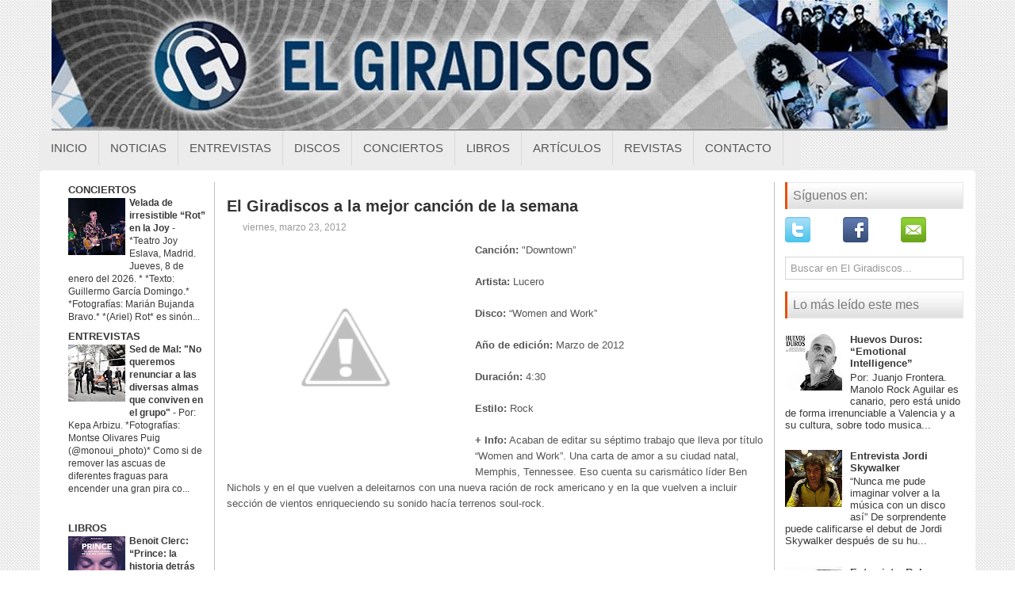

--- FILE ---
content_type: text/html; charset=UTF-8
request_url: https://www.elgiradiscos.com/2012/03/el-giradiscos-la-mejor-cancion-de-la_23.html
body_size: 41124
content:
<!DOCTYPE html>
<html dir='ltr' lang='es' xmlns='http://www.w3.org/1999/xhtml' xmlns:b='http://www.google.com/2005/gml/b' xmlns:data='http://www.google.com/2005/gml/data' xmlns:expr='http://www.google.com/2005/gml/expr'>
<head>
<link href='https://www.blogger.com/static/v1/widgets/2944754296-widget_css_bundle.css' rel='stylesheet' type='text/css'/>
<!--<script async='async' nonce='NVtq6rowkcTE4OuGOKPAoQ' src='https://fundingchoicesmessages.google.com/i/pub-7126171863533645?ers=1'/><script nonce='NVtq6rowkcTE4OuGOKPAoQ'>(function() {function signalGooglefcPresent() {if (!window.frames[&#39;googlefcPresent&#39;]) {if (document.body) {const iframe = document.createElement(&#39;iframe&#39;); iframe.style = &#39;width: 0; height: 0; border: none; z-index: -1000; left: -1000px; top: -1000px;&#39;; iframe.style.display = &#39;none&#39;; iframe.name = &#39;googlefcPresent&#39;; document.body.appendChild(iframe);} else {setTimeout(signalGooglefcPresent, 0);}}}signalGooglefcPresent();})();</script>-->
<meta content='width=device-width, initial-scale=1.0' name='viewport'/>
<!-- <link href='http://fonts.googleapis.com/css?family=Droid+Serif' rel='stylesheet' type='text/css'/> <link href='http://fonts.googleapis.com/css?family=Oswald' rel='stylesheet' type='text/css'/> <link href='http://fonts.googleapis.com/css?family=Roboto' rel='stylesheet' type='text/css'/>-->
<meta content='text/html; charset=UTF-8' http-equiv='Content-Type'/>
<meta content='blogger' name='generator'/>
<link href='https://www.elgiradiscos.com/favicon.ico' rel='icon' type='image/x-icon'/>
<link href='https://www.elgiradiscos.com/2012/03/el-giradiscos-la-mejor-cancion-de-la_23.html' rel='canonical'/>
<link rel="alternate" type="application/atom+xml" title="El Giradiscos - Atom" href="https://www.elgiradiscos.com/feeds/posts/default" />
<link rel="alternate" type="application/rss+xml" title="El Giradiscos - RSS" href="https://www.elgiradiscos.com/feeds/posts/default?alt=rss" />
<link rel="service.post" type="application/atom+xml" title="El Giradiscos - Atom" href="https://www.blogger.com/feeds/5919348540390357350/posts/default" />

<link rel="alternate" type="application/atom+xml" title="El Giradiscos - Atom" href="https://www.elgiradiscos.com/feeds/1107860297548657868/comments/default" />
<!--Can't find substitution for tag [blog.ieCssRetrofitLinks]-->
<link href='http://4.bp.blogspot.com/-koSvJV6zwL4/T2ogcZAazWI/AAAAAAAAAiE/ghWu4iDutJA/s400/lucero_women%2B%2526%2Bwork.jpg' rel='image_src'/>
<meta content='https://www.elgiradiscos.com/2012/03/el-giradiscos-la-mejor-cancion-de-la_23.html' property='og:url'/>
<meta content='El Giradiscos a la mejor canción de la semana' property='og:title'/>
<meta content='Canción:  &quot;Downtown”       Artista:  Lucero      Disco:  “Women and Work”        Año de edición:  Marzo de 2012     Duración:  4:30     Esti...' property='og:description'/>
<meta content='//4.bp.blogspot.com/-koSvJV6zwL4/T2ogcZAazWI/AAAAAAAAAiE/ghWu4iDutJA/w1200-h630-p-k-no-nu/lucero_women%2B%2526%2Bwork.jpg' property='og:image'/>
<!-- Start www.bloggertipandtrick.net: Changing the Blogger Title Tag -->
<title>El Giradiscos a la mejor canción de la semana ~ El Giradiscos</title>
<!-- End www.bloggertipandtrick.net: Changing the Blogger Title Tag -->
<link href='YOUR-FAVICON-URL' rel='shortcut icon' type='image/vnd.microsoft.icon'/>
<style id='page-skin-1' type='text/css'><!--
/*
-----------------------------------------------
Blogger Template Style
Name:   Modernia
Author: Lasantha Bandara
Author URL 1:  http://www.premiumbloggertemplates.com/
Author URL 2:  http://www.bloggertipandtrick.net/
Theme URL: http://www.premiumbloggertemplates.com/modernia-blogger-template/
Date:   May 2014
License:  This free Blogger template is licensed under the Creative Commons Attribution 3.0 License, which permits both personal and commercial use.
However, to satisfy the 'attribution' clause of the license, you are required to keep the footer links intact which provides due credit to its authors. For more specific details about the license, you may visit the URL below:
http://creativecommons.org/licenses/by/3.0/
----------------------------------------------- */
body#layout ul{list-style-type:none;list-style:none}
body#layout ul li{list-style-type:none;list-style:none}
body#layout #myGallery{display:none}
body#layout .featuredposts{display:none}
body#layout .fp-slider{display:none}
body#layout #navcontainer{display:none}
body#layout .menu-secondary-wrap{display:none}
body#layout .menu-secondary-container{display:none}
body#layout #skiplinks{display:none}
body#layout .feedtwitter{display:none}
body#layout #header-wrapper {margin-bottom:10px;min-height:110px;}
body#layout .social-profiles-widget h3 {display:none;}
/* Variable definitions
====================
<Variable name="bodyfont" description="Text Font"
type="font" default="normal normal 100% Georgia, Serif">
<Variable name="headerfont" description="Sidebar Title Font"
type="font"
default="normal normal 78% 'Trebuchet MS',Trebuchet,Arial,Verdana,Sans-serif">
<Variable name="pagetitlefont" description="Blog Title Font"
type="font"
default="normal normal 200% Georgia, Serif">
<Variable name="descriptionfont" description="Blog Description Font"
type="font"
default="normal normal 78% 'Trebuchet MS', Trebuchet, Arial, Verdana, Sans-serif">
<Variable name="postfooterfont" description="Post Footer Font"
type="font"
default="normal normal 78% 'Trebuchet MS', Trebuchet, Arial, Verdana, Sans-serif">
<Variable name="startSide" description="Side where text starts in blog language"
type="automatic" default="left">
<Variable name="endSide" description="Side where text ends in blog language"
type="automatic" default="right">
*/
/* Use this with templates/template-twocol.html */
body{background:url(https://blogger.googleusercontent.com/img/b/R29vZ2xl/AVvXsEgwMAsMop45s9UElcbGn3RlfYg59XdNX6DuZuOwFegYPb7iuGTm2j7NpjTlWaV2UQcf34-ch76_SiOG9RUOddrfngdeXZfvRtHBLBhN00he7EhGeDI03JffEssB6SPxKhoMD8N6yje4_fko/s1600/background.png);color:#555555;font-family: 'Roboto', Arial, Helvetica, Sans-serif;font-size: 13px;margin:0px;padding:0px;}
a:link,a:visited{color:#E7550A;text-decoration:underline;outline:none;font-weight:bold;}
a:hover{color:#E7550A;text-decoration:none;outline:none;}
a img{border-width:0}
#body-wrapper{margin:0px;padding:0px;}
.section, .widget {margin:0px;padding:0px;}
/* Header-----------------------------------------------*/
#header-wrapper{width:1180px;margin:0px auto 0px;height:145px;padding:0px 0px 20px 0px;overflow:hidden;}
#header-inner{background-position:center;margin-left:auto;margin-right:auto}
#header{margin:0;border:0 solid #cccccc;color:#424242;float:left;width:100%;overflow:hidden;}
#header h1{color:#424242;text-shadow:0px 1px 0px #fff;margin:0 5px 0;padding:0px 0px 0px 0px;font-family:Droid Serif,Arial,Helvetica,Sans-serif;font-weight:normal;font-size:24px;line-height:26px;}
#header .description{padding-left:7px;color:#424242;text-shadow:0px 1px 0px #fff;line-height:14px;font-size:14px;padding-top:0px;margin-top:5px;font-family:Roboto,Arial,Helvetica,Sans-serif;}
#header h1 a,#header h1 a:visited{color:#424242;text-decoration:none}
#header h2{padding-left:5px;color:#424242;font:14px Arial,Helvetica,Sans-serif}
#header2{float:right;width:56%;margin-right:0px;padding-right:0px;overflow:hidden;}
#header2 .widget{padding:0px 0px 0px 0px;float:right}
.social-profiles-widget img{margin:0 41px 0 0}
.social-profiles-widget img:hover{opacity:0.8}
#top-social-profiles{padding-top:7px;padding-right:15px;height:32px;text-align:right}
#top-social-profiles img{margin:0 0 0 6px !important}
#top-social-profiles img:hover{opacity:0.8}
#top-social-profiles .widget-container{background:none;padding:0;border:0}
/* Outer-Wrapper----------------------------------------------- */
#outer-wrapper{width:1180px;margin:0px auto 0px;padding:0px;text-align:left;}
#content-wrapper{padding:15px;background:#fff;-moz-border-radius: 5px; -khtml-border-radius: 5px; -webkit-border-radius: 5px; border-radius: 5px;}
#main-wrapper{width:690px;margin:0px;padding:0px;float:left;word-wrap:break-word;overflow:hidden;border-right: 1px solid #BDBDBD ;}
#lsidebar-wrapper{width:205px;float:left;margin:0px 15px 0px 0px;padding:0px;word-wrap:break-word;overflow:hidden;border-right: 1px solid #BDBDBD ;}
#rsidebar-wrapper{width:225px;float:right;margin:0px 0px 0px 13px;padding:0px;word-wrap:break-word;overflow:hidden;}
/* Headings----------------------------------------------- */
h2{}
/* Posts-----------------------------------------------*/
h2.date-header{margin:1.5em 0 .5em;display:none;}
.wrapfullpost{}
.post{margin-bottom:15px;border-bottom: 0px solid #E5E5E5;}
.post-title{color:#333333;margin:0 0 8px 0;padding:0;font-family:'Droid Serif', sans-serif;font-size:20px;line-height:20px;font-weight:normal;}
.post-title a,.post-title a:visited,.post-title strong{display:block;text-decoration:none;color:#333333;text-decoration:none;}
.post-title strong,.post-title a:hover{color:#8A2908;text-decoration:none;}
.post-body{margin:0px;padding:0px 10px 0px 0px;font-family:'Roboto', Arial, Helvetica, Sans-serif;font-size:13px;line-height: 20px;}
.post-footer{margin:5px 0;}
.comment-link{margin-left:.6em}
.post-body img{padding:4px;}
.pbtthumbimg {float:left;margin:0px 10px 5px 0px;padding:6px;border:1px solid #eee;background:#ffffff;width:200px;height:150px;}
.postmeta-primary span,.postmeta-secondary span{background-position:left center;background-repeat:no-repeat;padding:3px 0 3px 20px;}
.meta_author{background-image:url(https://blogger.googleusercontent.com/img/b/R29vZ2xl/AVvXsEj7DwcDWxsS7K79eUP2J0h92wr_GeQseNy_inLZ1312l-KCX_xNH0ouKHYtYUvlQlMyw8OCm1X1xfRsWYSDA0vE7t-S8-w9u4-eEweAH2BntfJIMXun94I9qIrdsIK2DHmdsUP3cORO3-Le/s1600/author.png);}
.meta_edit{background-image:url(images/edit.png);}
.meta_categories{background-image:url(https://blogger.googleusercontent.com/img/b/R29vZ2xl/AVvXsEjq0V5NzIYLUPEi68yPeZTkaW-5Nr_3hfWp0ASt6y6tYIjtXqHmE7t2w__QfsZfOn4DlKtp3AlXS8L91OZ5gIq9vlcjBj0MWqXMRzkyixB1nQ8qhp9n9Lt5MwKUxuEHGgeckSGBo7TQLnbX/s1600/category.png);visibility:hidden;}
.meta_tags{background-image:url(https://blogger.googleusercontent.com/img/b/R29vZ2xl/AVvXsEgCnMkKyjihobOL_wF_nRsCvyID_dXFDH2Zjl9U_6hrDqe46U-7GkFRmigjVt-I7o-bgmBxOIL1CwP9XOutLC8gZ__pxFCaHAdjVkkSxrYuTceZaTKw1EO6Bmb4OuyZpwzRovBYg0OjheyN/s1600/tags.png);}
.readmore{margin-bottom:5px;float:right;}
.readmore a{color:#DF5006;background:#F1F1F1;font-size:12px;line-height:12px;display:inline-block;text-decoration:none;text-transform:uppercase;-moz-border-radius:3px;-khtml-border-radius:3px;-webkit-border-radius:3px;border-radius:3px;padding:8px 14px;}
.readmore a:hover{color:#fff;background:#DF5006;text-decoration:none;}
.postmeta-primary,.postmeta-secondary{color:#999;font-size:12px;line-height:18px;padding:0 0 10px;}
/* Sidebar Content----------------------------------------------- */
.sidebar{margin:0 0 10px 0;font-size:13px;color:#393939;}
.sidebar a{text-decoration:none;color:#393939;}
.sidebar a:hover{text-decoration:none;color:#DE5005;}
.sidebar h2, h3.widgettitle{background:url(https://blogger.googleusercontent.com/img/b/R29vZ2xl/AVvXsEiDyi8MxG2p1Lb0JIDQTeckf0lyMkM_qaq4JU9RW62SGzkXyLHRRonzLeSIbsBlVsY84XtbFFCT2Su0FlVs9krg4r9oL0KRvFfFF8yraIcqMqnmPmWHy42NHSfufh5gYlfm074x4EQ571ck/s1600/widgettitle-bg.png) left top repeat-x;border-left:3px solid #E55108;border-right:1px solid #E9E9E9;color:#7A7A7A;font-size:16px;line-height:16px;font-family:Oswald, sans-serif;font-weight:normal;text-decoration:none;text-transform:none;margin:0 0 10px;padding:9px 0 9px 7px;}
.sidebar ul{list-style-type:none;list-style:none;margin:0px;padding:0px;}
.sidebar ul li{border-bottom:0px solid #DDF0F9;margin:0 0 6px;padding:0 0 6px;}
.sidebar .widget{margin:0 0 15px 0;padding:0;color:#393939;font-size:13px;}
.main .widget{margin:0 0 5px;padding:0 0 2px}
.main .Blog{border-bottom-width:0}
.widget-container{list-style-type:none;list-style:none;margin:0 0 15px 0;padding:0;color:#393939;font-size:13px}
/* FOOTER ----------------------------------------------- */
#footer-container{}
#footer{margin-bottom:15px;}
#copyrights{color:#434141;background:#EAEAEA;text-align:center;border-top:1px solid #DBDBDB;border-bottom:1px solid #DBDBDB;padding:20px 0;}
#copyrights a{color:#434141;}
#copyrights a:hover{color:#434141;text-decoration:none;}
#credits{color:#505050;text-align:center;font-size:11px;padding:10px 0 0;}
#credits a{color:#505050;text-decoration:none;}
#credits a:hover{text-decoration:none;color:#505050;}
#footer-widgets-container{background:#FFF;margin:10px 0;padding:20px 0;}
#footer-widgets{width:960px;margin:0 auto;}
.footer-widget-box{width:308px;float:left;margin-right:15px;}
.footer-widget-box-last{margin-right: 0px !important;}
#footer-widgets .widget-container{color:#393939;border: none;padding: 0;background: none;}
#footer-widgets .widget-container a{color:#393939;text-decoration:none}
#footer-widgets .widget-container a:hover{color:#DE5005;text-decoration:none}
#footer-widgets h2{background:url(https://blogger.googleusercontent.com/img/b/R29vZ2xl/AVvXsEiDyi8MxG2p1Lb0JIDQTeckf0lyMkM_qaq4JU9RW62SGzkXyLHRRonzLeSIbsBlVsY84XtbFFCT2Su0FlVs9krg4r9oL0KRvFfFF8yraIcqMqnmPmWHy42NHSfufh5gYlfm074x4EQ571ck/s1600/widgettitle-bg.png) left top repeat-x;border-left:3px solid #E55108;border-right:1px solid #E9E9E9;color:#7A7A7A;font-size:16px;line-height:16px;font-family:Oswald, sans-serif;font-weight:normal;text-decoration:none;text-transform:none;margin:0 0 10px;padding:9px 0 9px 7px;}
#footer-widgets .widget ul{list-style-type:none;list-style:none;margin:0px;padding:0px;}
#footer-widgets .widget ul li{border-bottom:0px solid #DDF0F9;margin:0 0 6px;padding:0 0 6px;}
.footersec {}
.footersec .widget{margin:0 0 15px 0;padding:0;color:#666666;font-size:13px;}
.footersec ul{}
.footersec ul li{}
/* Search ----------------------------------------------- */
#search{border:1px solid #D8D8D8;background:#fff;) url(https://blogger.googleusercontent.com/img/b/R29vZ2xl/AVvXsEi22fEQyctjE43kSLcXqspc842yxrzT6PmfTszvKCim5eryJzo3Qj4V67X1HbGqK_9I-FlWSETld1YfGE0BaxVoNW4Pubz_JR33AI-locAGatDuTLrRe5U8adui1u3JwU5FJmnDHfw2Mv4a/s1600/search.png) 99% 50% no-repeat;text-align:left;padding:6px 24px 6px 6px;}
#search #s{background:none;color:#979797;border:0;width:100%;outline:none;margin:0;padding:0;}
#content-search{width:500px;padding:15px 0;}
/* Comments----------------------------------------------- */
#comments{margin-bottom:15px;padding:10px;}
#comments h4{font-size:16px;font-weight:bold;margin:1em 0;}
#comments-block3{padding:0;margin:0;float:left;overflow:hidden;position:relative;}
#comment-name-url{width:465px;float:left}
#comment-date{width:465px;float:left;margin-top:5px;font-size:10px;}
#comment-header{float:left;padding:5px 0 40px 10px;margin:5px 0px 15px 0px;position:relative;background-color:#fff;border:1px dashed #ddd;}
.avatar-image-container{background:url(https://blogger.googleusercontent.com/img/b/R29vZ2xl/AVvXsEi0MhoNK1-b5Jx4-Qt9xqVi78Y07a3P5mTG22tjGHJD_znkMj4wESPswvyKAHC7TLYLcYV-8_k51TEAn3H45_eQVzDo2O1soZtajE-lO9MoCrSLWmnfUFigiN0XO1_iPbvdcw6AfmW7HASI/s1600/comment-avatar.jpg);width:32px;height:32px;float:right;margin:5px 10px 5px 5px;border:1px solid #ddd;}
.avatar-image-container img{width:32px;height:32px;}
a.comments-autor-name{color:#000;font:normal bold 14px Arial,Tahoma,Verdana}
a.says{color:#000;font:normal 14px Arial,Tahoma,Verdana}
.says a:hover{text-decoration:none}
.deleted-comment{font-style:italic;color:gray}
#blog-pager-newer-link{float:left;}
#blog-pager-older-link{float:right;}
#blog-pager{text-align:center}
.feed-links{clear:both;line-height:2.5em}
/* Profile ----------------------------------------------- */
.profile-img{float:left;margin-top:0;margin-right:5px;margin-bottom:5px;margin-left:0;padding:4px;border:1px solid #cccccc}
.profile-data{margin:0;text-transform:uppercase;letter-spacing:.1em;font:normal normal 78% 'Trebuchet MS', Trebuchet, Arial, Verdana, Sans-serif;color:#999999;font-weight:bold;line-height:1.6em}
.profile-datablock{margin:.5em 0 .5em}
.profile-textblock{margin:0.5em 0;line-height:1.6em}
.avatar-image-container{background:url(https://blogger.googleusercontent.com/img/b/R29vZ2xl/AVvXsEi0MhoNK1-b5Jx4-Qt9xqVi78Y07a3P5mTG22tjGHJD_znkMj4wESPswvyKAHC7TLYLcYV-8_k51TEAn3H45_eQVzDo2O1soZtajE-lO9MoCrSLWmnfUFigiN0XO1_iPbvdcw6AfmW7HASI/s1600/comment-avatar.jpg);width:32px;height:32px;float:right;margin:5px 10px 5px 5px;border:1px solid #ddd;}
.avatar-image-container img{width:32px;height:32px;}
.profile-link{font:normal normal 78% 'Trebuchet MS', Trebuchet, Arial, Verdana, Sans-serif;text-transform:uppercase;letter-spacing:.1em}
#navbar-iframe{height:0;visibility:hidden;display:none;}
.breadcrumb-bwrap {border-bottom: 0px dotted #BBBBBB;font-size: 100%;line-height: 1.4;margin: 0 0 10px;padding: 5px;}
#navbar-iframe {
height:0px;
visibility:hidden;
display:none;
}
#Attribution1 {display:none; visibility:hidden;}
/* LinkWithin personalizado
----------------------------------------------- */
.linkwithin_div {
background: transparent; /* Color de fondo */
padding: 0 10px;
}
.linkwithin_text {
font-size:18px; /* Tamaño del título del gadget */
color:#084B8A; /* Color del título del gadget */
}
a#linkwithin_logolink_0, a#linkwithin_logolink_1, a#linkwithin_logolink_2, a#linkwithin_logolink_3, a#linkwithin_logolink_4, a#linkwithin_logolink_5, a#linkwithin_logolink_6, a#linkwithin_logolink_7, a#linkwithin_logolink_8, a#linkwithin_logolink_9, a#linkwithin_logolink_10, a#linkwithin_logolink_11, a#linkwithin_logolink_12, a#linkwithin_logolink_13, a#linkwithin_logolink_14, a#linkwithin_logolink_15, a#linkwithin_logolink_16, a#linkwithin_logolink_17, a#linkwithin_logolink_18, a#linkwithin_logolink_19, a#linkwithin_logolink_20 {
display:none; /* Con esto quitamos el enlace */
}
.linkwithin_posts {
width: 800px !important; /* Ancho del gadget */
}
.linkwithin_posts a {
border: 0 !important;
padding-right: 38px !important;
}
.linkwithin_posts a:hover {
background: #819FF7 !important; /* Color de fondo al pasar el cursor */
-webkit-border-radius: 10px !important;
-moz-border-radius: 10px;
border-radius: 10px;
}
.linkwithin_img_0 div, div.linkwithin_img_0,
.linkwithin_img_1 div, div.linkwithin_img_1,
.linkwithin_img_2 div, div.linkwithin_img_2,
.linkwithin_img_3 div, div.linkwithin_img_3,
.linkwithin_img_4 div, div.linkwithin_img_4,
.linkwithin_img_5 div, div.linkwithin_img_5,
.linkwithin_img_6 div, div.linkwithin_img_6,
.linkwithin_img_7 div, div.linkwithin_img_7,
.linkwithin_img_8 div, div.linkwithin_img_8,
.linkwithin_img_9 div, div.linkwithin_img_9,
.linkwithin_img_10 div, div.linkwithin_img_10,
.linkwithin_img_11 div, div.linkwithin_img_11,
.linkwithin_img_12 div, div.linkwithin_img_12,
.linkwithin_img_13 div, div.linkwithin_img_13,
.linkwithin_img_14 div, div.linkwithin_img_14,
.linkwithin_img_15 div, div.linkwithin_img_15,
.linkwithin_img_16 div, div.linkwithin_img_16,
.linkwithin_img_17 div, div.linkwithin_img_17,
.linkwithin_img_18 div, div.linkwithin_img_18,
.linkwithin_img_19 div, div.linkwithin_img_19,
.linkwithin_img_20 div, div.linkwithin_img_20 { /* Bordes redondeados */
-webkit-border-radius: 10px !important;
-moz-border-radius: 10px;
border-radius: 10px;
border:0 !important;
}
.linkwithin_title {
color: #0431B4 !important; /* Color de los títulos de las entradas */
font-family: Oswald !important; /* Tipo de fuente de los títulos de las entradas */
font-size: 13px !important; /* Tamaño de los títulos de las entradas */
line-height: 14px !important;
text-align:center;
text-decoration: none;
}
.linkwithin_title:hover {
color: #000 !important; /* Color de los títulos al pasar el cursor */
font-weight: bold !important;
}
/* NIVO SLIDER STYLES */
#slider-container {
margin-bottom: -25px;
}
.nivoSlider {
position:relative;
}
.nivoSlider img {
position:absolute;
top:0px;
left:0px;
}
.nivoSlider a.nivo-imageLink {
position:absolute;
top:0px;
left:0px;
width:100%;
height:100%;
border:0;
padding:0;
margin:0;
z-index:60;
display:none;
}
.nivo-slice {
display:block;
position:absolute;
z-index:50;
height:100%;
}
.nivo-caption {
position:absolute;
left:0px;
bottom:0px;
background: #000;
color:#fff;
opacity:0.8;
width:100%;
z-index:89;
}
.nivo-caption p {
padding:5px;
margin:0;
font-size: 14px;
color: #FFF;
text-align: center;
}
.nivo-caption a {
display:inline !important;
color: #FFF;
}
.nivo-html-caption {
display:none;
}
.nivo-directionNav a {
position:absolute;
top:45%;
z-index:99;
cursor:pointer;
}
.nivo-prevNav {
left:0px;
}
.nivo-nextNav {
right:0px;
}
.nivo-controlNav a {
position:
relative;
z-index:99;
cursor:pointer;
}
.nivo-controlNav a.active {
font-weight:bold;
}
/*============================*/
/*=== Custom Slider Styles ===*/
/*============================*/
#slider {
position:relative;
width:780px;
height:300px;
background: #000 url(https://blogger.googleusercontent.com/img/b/R29vZ2xl/AVvXsEiHDrAqa1MGtLo8a9FwUILkVAnz5mjLImAhewe-6DxZLWvzCOdS-_pU15LBCBKPyTqUSbcQKbtV7YhRV3meJJPwu3aN8x6FDRzzejOyH4CxW94T428astru_jyLyWeVwuCXFTe0v5YHF1U/s1600/loading.gif) no-repeat 50% 50%;
}
#slider img {
position:absolute;
top:0px;
left:0px;
display:none;
}
#slider a {
border:0;
display:block;
}
.nivo-controlNav {
position:absolute;
left:210px;
bottom:-30px;
}
.nivo-controlNav a {
width:0px;
height: 0px;
background: url(https://blogger.googleusercontent.com/img/b/R29vZ2xl/AVvXsEjYemyxsopwxsQlK7S2HbXQo7Qcb2h5VwXgFNqjFedSCtbljWzFrv3C03i3xMc6g-lGnzlEg5rUR-gApXBHU5cBAdJongM0WEDdl8cLcygIOiH9BUGLmXRN-C-aq3bS26a9AYYB6czHNOs/s1600/bullets.png) no-repeat;
text-indent:-9999px;
border:0;
margin-right:7px;
float:left;
}
.nivo-controlNav a.active {
background-position:0 -22px;
}
.nivo-directionNav a {
display:block;
width:30px;height:30px;
background:url(https://blogger.googleusercontent.com/img/b/R29vZ2xl/AVvXsEj1Dies88Jl7gBMheZlUaDZVXMZKeCh-Iar8vcAlOyrrgrZF_hsOTuVoYz_RfJ8AexPFAu5EqOoIiCvKT8PN11H0u0W-qj8NzrAj3M-UYZ1sNY7tJCxOmSS4WpX33xrTlJCZHKXX7hQEG4/s1600/arrows.png) no-repeat;
text-indent:-9999px;
border:0;
}
a.nivo-nextNav {
background-position:-30px 0;
right:15px;
}
a.nivo-prevNav {
left:15px;
}
.nivo-caption {
text-shadow:none;
}
.nivo-caption a {
color:#efe9d1;
text-decoration:underline;
}
.status-msg-wrap{
display:none;
}#BlogList14{
margin-bottom: -10px !important;
}
--></style>
<script src='https://ajax.googleapis.com/ajax/libs/jquery/1.11.0/jquery.min.js' type='text/javascript'></script>
<script type='text/javascript'>
//<![CDATA[

/*! jQuery Migrate v1.2.1 | (c) 2005, 2013 jQuery Foundation, Inc. and other contributors | jquery.org/license */
jQuery.migrateMute===void 0&&(jQuery.migrateMute=!0),function(e,t,n){function r(n){var r=t.console;i[n]||(i[n]=!0,e.migrateWarnings.push(n),r&&r.warn&&!e.migrateMute&&(r.warn("JQMIGRATE: "+n),e.migrateTrace&&r.trace&&r.trace()))}function a(t,a,i,o){if(Object.defineProperty)try{return Object.defineProperty(t,a,{configurable:!0,enumerable:!0,get:function(){return r(o),i},set:function(e){r(o),i=e}}),n}catch(s){}e._definePropertyBroken=!0,t[a]=i}var i={};e.migrateWarnings=[],!e.migrateMute&&t.console&&t.console.log&&t.console.log("JQMIGRATE: Logging is active"),e.migrateTrace===n&&(e.migrateTrace=!0),e.migrateReset=function(){i={},e.migrateWarnings.length=0},"BackCompat"===document.compatMode&&r("jQuery is not compatible with Quirks Mode");var o=e("<input/>",{size:1}).attr("size")&&e.attrFn,s=e.attr,u=e.attrHooks.value&&e.attrHooks.value.get||function(){return null},c=e.attrHooks.value&&e.attrHooks.value.set||function(){return n},l=/^(?:input|button)$/i,d=/^[238]$/,p=/^(?:autofocus|autoplay|async|checked|controls|defer|disabled|hidden|loop|multiple|open|readonly|required|scoped|selected)$/i,f=/^(?:checked|selected)$/i;a(e,"attrFn",o||{},"jQuery.attrFn is deprecated"),e.attr=function(t,a,i,u){var c=a.toLowerCase(),g=t&&t.nodeType;return u&&(4>s.length&&r("jQuery.fn.attr( props, pass ) is deprecated"),t&&!d.test(g)&&(o?a in o:e.isFunction(e.fn[a])))?e(t)[a](i):("type"===a&&i!==n&&l.test(t.nodeName)&&t.parentNode&&r("Can't change the 'type' of an input or button in IE 6/7/8"),!e.attrHooks[c]&&p.test(c)&&(e.attrHooks[c]={get:function(t,r){var a,i=e.prop(t,r);return i===!0||"boolean"!=typeof i&&(a=t.getAttributeNode(r))&&a.nodeValue!==!1?r.toLowerCase():n},set:function(t,n,r){var a;return n===!1?e.removeAttr(t,r):(a=e.propFix[r]||r,a in t&&(t[a]=!0),t.setAttribute(r,r.toLowerCase())),r}},f.test(c)&&r("jQuery.fn.attr('"+c+"') may use property instead of attribute")),s.call(e,t,a,i))},e.attrHooks.value={get:function(e,t){var n=(e.nodeName||"").toLowerCase();return"button"===n?u.apply(this,arguments):("input"!==n&&"option"!==n&&r("jQuery.fn.attr('value') no longer gets properties"),t in e?e.value:null)},set:function(e,t){var a=(e.nodeName||"").toLowerCase();return"button"===a?c.apply(this,arguments):("input"!==a&&"option"!==a&&r("jQuery.fn.attr('value', val) no longer sets properties"),e.value=t,n)}};var g,h,v=e.fn.init,m=e.parseJSON,y=/^([^<]*)(<[\w\W]+>)([^>]*)$/;e.fn.init=function(t,n,a){var i;return t&&"string"==typeof t&&!e.isPlainObject(n)&&(i=y.exec(e.trim(t)))&&i[0]&&("<"!==t.charAt(0)&&r("$(html) HTML strings must start with '<' character"),i[3]&&r("$(html) HTML text after last tag is ignored"),"#"===i[0].charAt(0)&&(r("HTML string cannot start with a '#' character"),e.error("JQMIGRATE: Invalid selector string (XSS)")),n&&n.context&&(n=n.context),e.parseHTML)?v.call(this,e.parseHTML(i[2],n,!0),n,a):v.apply(this,arguments)},e.fn.init.prototype=e.fn,e.parseJSON=function(e){return e||null===e?m.apply(this,arguments):(r("jQuery.parseJSON requires a valid JSON string"),null)},e.uaMatch=function(e){e=e.toLowerCase();var t=/(chrome)[ \/]([\w.]+)/.exec(e)||/(webkit)[ \/]([\w.]+)/.exec(e)||/(opera)(?:.*version|)[ \/]([\w.]+)/.exec(e)||/(msie) ([\w.]+)/.exec(e)||0>e.indexOf("compatible")&&/(mozilla)(?:.*? rv:([\w.]+)|)/.exec(e)||[];return{browser:t[1]||"",version:t[2]||"0"}},e.browser||(g=e.uaMatch(navigator.userAgent),h={},g.browser&&(h[g.browser]=!0,h.version=g.version),h.chrome?h.webkit=!0:h.webkit&&(h.safari=!0),e.browser=h),a(e,"browser",e.browser,"jQuery.browser is deprecated"),e.sub=function(){function t(e,n){return new t.fn.init(e,n)}e.extend(!0,t,this),t.superclass=this,t.fn=t.prototype=this(),t.fn.constructor=t,t.sub=this.sub,t.fn.init=function(r,a){return a&&a instanceof e&&!(a instanceof t)&&(a=t(a)),e.fn.init.call(this,r,a,n)},t.fn.init.prototype=t.fn;var n=t(document);return r("jQuery.sub() is deprecated"),t},e.ajaxSetup({converters:{"text json":e.parseJSON}});var b=e.fn.data;e.fn.data=function(t){var a,i,o=this[0];return!o||"events"!==t||1!==arguments.length||(a=e.data(o,t),i=e._data(o,t),a!==n&&a!==i||i===n)?b.apply(this,arguments):(r("Use of jQuery.fn.data('events') is deprecated"),i)};var j=/\/(java|ecma)script/i,w=e.fn.andSelf||e.fn.addBack;e.fn.andSelf=function(){return r("jQuery.fn.andSelf() replaced by jQuery.fn.addBack()"),w.apply(this,arguments)},e.clean||(e.clean=function(t,a,i,o){a=a||document,a=!a.nodeType&&a[0]||a,a=a.ownerDocument||a,r("jQuery.clean() is deprecated");var s,u,c,l,d=[];if(e.merge(d,e.buildFragment(t,a).childNodes),i)for(c=function(e){return!e.type||j.test(e.type)?o?o.push(e.parentNode?e.parentNode.removeChild(e):e):i.appendChild(e):n},s=0;null!=(u=d[s]);s++)e.nodeName(u,"script")&&c(u)||(i.appendChild(u),u.getElementsByTagName!==n&&(l=e.grep(e.merge([],u.getElementsByTagName("script")),c),d.splice.apply(d,[s+1,0].concat(l)),s+=l.length));return d});var Q=e.event.add,x=e.event.remove,k=e.event.trigger,N=e.fn.toggle,T=e.fn.live,M=e.fn.die,S="ajaxStart|ajaxStop|ajaxSend|ajaxComplete|ajaxError|ajaxSuccess",C=RegExp("\\b(?:"+S+")\\b"),H=/(?:^|\s)hover(\.\S+|)\b/,A=function(t){return"string"!=typeof t||e.event.special.hover?t:(H.test(t)&&r("'hover' pseudo-event is deprecated, use 'mouseenter mouseleave'"),t&&t.replace(H,"mouseenter$1 mouseleave$1"))};e.event.props&&"attrChange"!==e.event.props[0]&&e.event.props.unshift("attrChange","attrName","relatedNode","srcElement"),e.event.dispatch&&a(e.event,"handle",e.event.dispatch,"jQuery.event.handle is undocumented and deprecated"),e.event.add=function(e,t,n,a,i){e!==document&&C.test(t)&&r("AJAX events should be attached to document: "+t),Q.call(this,e,A(t||""),n,a,i)},e.event.remove=function(e,t,n,r,a){x.call(this,e,A(t)||"",n,r,a)},e.fn.error=function(){var e=Array.prototype.slice.call(arguments,0);return r("jQuery.fn.error() is deprecated"),e.splice(0,0,"error"),arguments.length?this.bind.apply(this,e):(this.triggerHandler.apply(this,e),this)},e.fn.toggle=function(t,n){if(!e.isFunction(t)||!e.isFunction(n))return N.apply(this,arguments);r("jQuery.fn.toggle(handler, handler...) is deprecated");var a=arguments,i=t.guid||e.guid++,o=0,s=function(n){var r=(e._data(this,"lastToggle"+t.guid)||0)%o;return e._data(this,"lastToggle"+t.guid,r+1),n.preventDefault(),a[r].apply(this,arguments)||!1};for(s.guid=i;a.length>o;)a[o++].guid=i;return this.click(s)},e.fn.live=function(t,n,a){return r("jQuery.fn.live() is deprecated"),T?T.apply(this,arguments):(e(this.context).on(t,this.selector,n,a),this)},e.fn.die=function(t,n){return r("jQuery.fn.die() is deprecated"),M?M.apply(this,arguments):(e(this.context).off(t,this.selector||"**",n),this)},e.event.trigger=function(e,t,n,a){return n||C.test(e)||r("Global events are undocumented and deprecated"),k.call(this,e,t,n||document,a)},e.each(S.split("|"),function(t,n){e.event.special[n]={setup:function(){var t=this;return t!==document&&(e.event.add(document,n+"."+e.guid,function(){e.event.trigger(n,null,t,!0)}),e._data(this,n,e.guid++)),!1},teardown:function(){return this!==document&&e.event.remove(document,n+"."+e._data(this,n)),!1}}})}(jQuery,window);

//]]>
</script>
<script type='text/javascript'>
//<![CDATA[

/**
 * jQuery Mobile Menu 
 * Turn unordered list menu into dropdown select menu
 * version 1.0(31-OCT-2011)
 * 
 * Built on top of the jQuery library
 *   http://jquery.com
 * 
 * Documentation
 * 	 http://github.com/mambows/mobilemenu
 */
(function($){
$.fn.mobileMenu = function(options) {
	
	var defaults = {
			defaultText: 'Navigate to...',
			className: 'select-menu',
			containerClass: 'select-menu-container',
			subMenuClass: 'sub-menu',
			subMenuDash: '&ndash;'
		},
		settings = $.extend( defaults, options ),
		el = $(this);
	
	this.each(function(){
		// ad class to submenu list
		el.find('ul').addClass(settings.subMenuClass);

        // Create base menu
		$('<div />',{
			'class' : settings.containerClass
		}).insertAfter( el );
        
		// Create base menu
		$('<select />',{
			'class' : settings.className
		}).appendTo( '.' + settings.containerClass );

		// Create default option
		$('<option />', {
			"value"		: '#',
			"text"		: settings.defaultText
		}).appendTo( '.' + settings.className );

		// Create select option from menu
		el.find('a').each(function(){
			var $this 	= $(this),
					optText	= '&nbsp;' + $this.text(),
					optSub	= $this.parents( '.' + settings.subMenuClass ),
					len			= optSub.length,
					dash;
			
			// if menu has sub menu
			if( $this.parents('ul').hasClass( settings.subMenuClass ) ) {
				dash = Array( len+1 ).join( settings.subMenuDash );
				optText = dash + optText;
			}

			// Now build menu and append it
			$('<option />', {
				"value"	: this.href,
				"html"	: optText,
				"selected" : (this.href == window.location.href)
			}).appendTo( '.' + settings.className );

		}); // End el.find('a').each

		// Change event on select element
		$('.' + settings.className).change(function(){
			var locations = $(this).val();
			if( locations !== '#' ) {
				window.location.href = $(this).val();
			};
		});

	}); // End this.each

	return this;

};
})(jQuery);

//]]>
</script>
<script type='text/javascript'>
//<![CDATA[

(function($){
	/* hoverIntent by Brian Cherne */
	$.fn.hoverIntent = function(f,g) {
		// default configuration options
		var cfg = {
			sensitivity: 7,
			interval: 100,
			timeout: 0
		};
		// override configuration options with user supplied object
		cfg = $.extend(cfg, g ? { over: f, out: g } : f );

		// instantiate variables
		// cX, cY = current X and Y position of mouse, updated by mousemove event
		// pX, pY = previous X and Y position of mouse, set by mouseover and polling interval
		var cX, cY, pX, pY;

		// A private function for getting mouse position
		var track = function(ev) {
			cX = ev.pageX;
			cY = ev.pageY;
		};

		// A private function for comparing current and previous mouse position
		var compare = function(ev,ob) {
			ob.hoverIntent_t = clearTimeout(ob.hoverIntent_t);
			// compare mouse positions to see if they've crossed the threshold
			if ( ( Math.abs(pX-cX) + Math.abs(pY-cY) ) < cfg.sensitivity ) {
				$(ob).unbind("mousemove",track);
				// set hoverIntent state to true (so mouseOut can be called)
				ob.hoverIntent_s = 1;
				return cfg.over.apply(ob,[ev]);
			} else {
				// set previous coordinates for next time
				pX = cX; pY = cY;
				// use self-calling timeout, guarantees intervals are spaced out properly (avoids JavaScript timer bugs)
				ob.hoverIntent_t = setTimeout( function(){compare(ev, ob);} , cfg.interval );
			}
		};

		// A private function for delaying the mouseOut function
		var delay = function(ev,ob) {
			ob.hoverIntent_t = clearTimeout(ob.hoverIntent_t);
			ob.hoverIntent_s = 0;
			return cfg.out.apply(ob,[ev]);
		};

		// A private function for handling mouse 'hovering'
		var handleHover = function(e) {
			// next three lines copied from jQuery.hover, ignore children onMouseOver/onMouseOut
			var p = (e.type == "mouseover" ? e.fromElement : e.toElement) || e.relatedTarget;
			while ( p && p != this ) { try { p = p.parentNode; } catch(e) { p = this; } }
			if ( p == this ) { return false; }

			// copy objects to be passed into t (required for event object to be passed in IE)
			var ev = jQuery.extend({},e);
			var ob = this;

			// cancel hoverIntent timer if it exists
			if (ob.hoverIntent_t) { ob.hoverIntent_t = clearTimeout(ob.hoverIntent_t); }

			// else e.type == "onmouseover"
			if (e.type == "mouseover") {
				// set "previous" X and Y position based on initial entry point
				pX = ev.pageX; pY = ev.pageY;
				// update "current" X and Y position based on mousemove
				$(ob).bind("mousemove",track);
				// start polling interval (self-calling timeout) to compare mouse coordinates over time
				if (ob.hoverIntent_s != 1) { ob.hoverIntent_t = setTimeout( function(){compare(ev,ob);} , cfg.interval );}

			// else e.type == "onmouseout"
			} else {
				// unbind expensive mousemove event
				$(ob).unbind("mousemove",track);
				// if hoverIntent state is true, then call the mouseOut function after the specified delay
				if (ob.hoverIntent_s == 1) { ob.hoverIntent_t = setTimeout( function(){delay(ev,ob);} , cfg.timeout );}
			}
		};

		// bind the function to the two event listeners
		return this.mouseover(handleHover).mouseout(handleHover);
	};
	
})(jQuery);

//]]>
</script>
<script type='text/javascript'>
//<![CDATA[

/*
 * Superfish v1.4.8 - jQuery menu widget
 * Copyright (c) 2008 Joel Birch
 *
 * Dual licensed under the MIT and GPL licenses:
 * 	http://www.opensource.org/licenses/mit-license.php
 * 	http://www.gnu.org/licenses/gpl.html
 *
 * CHANGELOG: http://users.tpg.com.au/j_birch/plugins/superfish/changelog.txt
 */

;(function($){
	$.fn.superfish = function(op){

		var sf = $.fn.superfish,
			c = sf.c,
			$arrow = $(['<span class="',c.arrowClass,'"> &#187;</span>'].join('')),
			over = function(){
				var $$ = $(this), menu = getMenu($$);
				clearTimeout(menu.sfTimer);
				$$.showSuperfishUl().siblings().hideSuperfishUl();
			},
			out = function(){
				var $$ = $(this), menu = getMenu($$), o = sf.op;
				clearTimeout(menu.sfTimer);
				menu.sfTimer=setTimeout(function(){
					o.retainPath=($.inArray($$[0],o.$path)>-1);
					$$.hideSuperfishUl();
					if (o.$path.length && $$.parents(['li.',o.hoverClass].join('')).length<1){over.call(o.$path);}
				},o.delay);	
			},
			getMenu = function($menu){
				var menu = $menu.parents(['ul.',c.menuClass,':first'].join(''))[0];
				sf.op = sf.o[menu.serial];
				return menu;
			},
			addArrow = function($a){ $a.addClass(c.anchorClass).append($arrow.clone()); };
			
		return this.each(function() {
			var s = this.serial = sf.o.length;
			var o = $.extend({},sf.defaults,op);
			o.$path = $('li.'+o.pathClass,this).slice(0,o.pathLevels).each(function(){
				$(this).addClass([o.hoverClass,c.bcClass].join(' '))
					.filter('li:has(ul)').removeClass(o.pathClass);
			});
			sf.o[s] = sf.op = o;
			
			$('li:has(ul)',this)[($.fn.hoverIntent && !o.disableHI) ? 'hoverIntent' : 'hover'](over,out).each(function() {
				if (o.autoArrows) addArrow( $('>a:first-child',this) );
			})
			.not('.'+c.bcClass)
				.hideSuperfishUl();
			
			var $a = $('a',this);
			$a.each(function(i){
				var $li = $a.eq(i).parents('li');
				$a.eq(i).focus(function(){over.call($li);}).blur(function(){out.call($li);});
			});
			o.onInit.call(this);
			
		}).each(function() {
			var menuClasses = [c.menuClass];
			if (sf.op.dropShadows  && !($.browser.msie && $.browser.version < 7)) menuClasses.push(c.shadowClass);
			$(this).addClass(menuClasses.join(' '));
		});
	};

	var sf = $.fn.superfish;
	sf.o = [];
	sf.op = {};
	sf.IE7fix = function(){
		var o = sf.op;
		if ($.browser.msie && $.browser.version > 6 && o.dropShadows && o.animation.opacity!=undefined)
			this.toggleClass(sf.c.shadowClass+'-off');
		};
	sf.c = {
		bcClass     : 'sf-breadcrumb',
		menuClass   : 'sf-js-enabled',
		anchorClass : 'sf-with-ul',
		arrowClass  : 'sf-sub-indicator',
		shadowClass : 'sf-shadow'
	};
	sf.defaults = {
		hoverClass	: 'sfHover',
		pathClass	: 'overideThisToUse',
		pathLevels	: 1,
		delay		: 800,
		animation	: {opacity:'show'},
		speed		: 'normal',
		autoArrows	: true,
		dropShadows : true,
		disableHI	: false,		// true disables hoverIntent detection
		onInit		: function(){}, // callback functions
		onBeforeShow: function(){},
		onShow		: function(){},
		onHide		: function(){}
	};
	$.fn.extend({
		hideSuperfishUl : function(){
			var o = sf.op,
				not = (o.retainPath===true) ? o.$path : '';
			o.retainPath = false;
			var $ul = $(['li.',o.hoverClass].join(''),this).add(this).not(not).removeClass(o.hoverClass)
					.find('>ul').hide().css('visibility','hidden');
			o.onHide.call($ul);
			return this;
		},
		showSuperfishUl : function(){
			var o = sf.op,
				sh = sf.c.shadowClass+'-off',
				$ul = this.addClass(o.hoverClass)
					.find('>ul:hidden').css('visibility','visible');
			sf.IE7fix.call($ul);
			o.onBeforeShow.call($ul);
			$ul.animate(o.animation,o.speed,function(){ sf.IE7fix.call($ul); o.onShow.call($ul); });
			return this;
		}
	});

})(jQuery);



//]]>
</script>
<script type='text/javascript'>
//<![CDATA[

/*
 * jQuery Cycle Plugin (with Transition Definitions)
 * Examples and documentation at: http://jquery.malsup.com/cycle/
 * Copyright (c) 2007-2010 M. Alsup
 * Version: 2.88 (08-JUN-2010)
 * Dual licensed under the MIT and GPL licenses.
 * http://jquery.malsup.com/license.html
 * Requires: jQuery v1.2.6 or later
 */
(function($){var ver="2.88";if($.support==undefined){$.support={opacity:!($.browser.msie)};}function debug(s){if($.fn.cycle.debug){log(s);}}function log(){if(window.console&&window.console.log){window.console.log("[cycle] "+Array.prototype.join.call(arguments," "));}}$.fn.cycle=function(options,arg2){var o={s:this.selector,c:this.context};if(this.length===0&&options!="stop"){if(!$.isReady&&o.s){log("DOM not ready, queuing slideshow");$(function(){$(o.s,o.c).cycle(options,arg2);});return this;}log("terminating; zero elements found by selector"+($.isReady?"":" (DOM not ready)"));return this;}return this.each(function(){var opts=handleArguments(this,options,arg2);if(opts===false){return;}opts.updateActivePagerLink=opts.updateActivePagerLink||$.fn.cycle.updateActivePagerLink;if(this.cycleTimeout){clearTimeout(this.cycleTimeout);}this.cycleTimeout=this.cyclePause=0;var $cont=$(this);var $slides=opts.slideExpr?$(opts.slideExpr,this):$cont.children();var els=$slides.get();if(els.length<2){log("terminating; too few slides: "+els.length);return;}var opts2=buildOptions($cont,$slides,els,opts,o);if(opts2===false){return;}var startTime=opts2.continuous?10:getTimeout(els[opts2.currSlide],els[opts2.nextSlide],opts2,!opts2.rev);if(startTime){startTime+=(opts2.delay||0);if(startTime<10){startTime=10;}debug("first timeout: "+startTime);this.cycleTimeout=setTimeout(function(){go(els,opts2,0,(!opts2.rev&&!opts.backwards));},startTime);}});};function handleArguments(cont,options,arg2){if(cont.cycleStop==undefined){cont.cycleStop=0;}if(options===undefined||options===null){options={};}if(options.constructor==String){switch(options){case"destroy":case"stop":var opts=$(cont).data("cycle.opts");if(!opts){return false;}cont.cycleStop++;if(cont.cycleTimeout){clearTimeout(cont.cycleTimeout);}cont.cycleTimeout=0;$(cont).removeData("cycle.opts");if(options=="destroy"){destroy(opts);}return false;case"toggle":cont.cyclePause=(cont.cyclePause===1)?0:1;checkInstantResume(cont.cyclePause,arg2,cont);return false;case"pause":cont.cyclePause=1;return false;case"resume":cont.cyclePause=0;checkInstantResume(false,arg2,cont);return false;case"prev":case"next":var opts=$(cont).data("cycle.opts");if(!opts){log('options not found, "prev/next" ignored');return false;}$.fn.cycle[options](opts);return false;default:options={fx:options};}return options;}else{if(options.constructor==Number){var num=options;options=$(cont).data("cycle.opts");if(!options){log("options not found, can not advance slide");return false;}if(num<0||num>=options.elements.length){log("invalid slide index: "+num);return false;}options.nextSlide=num;if(cont.cycleTimeout){clearTimeout(cont.cycleTimeout);cont.cycleTimeout=0;}if(typeof arg2=="string"){options.oneTimeFx=arg2;}go(options.elements,options,1,num>=options.currSlide);return false;}}return options;function checkInstantResume(isPaused,arg2,cont){if(!isPaused&&arg2===true){var options=$(cont).data("cycle.opts");if(!options){log("options not found, can not resume");return false;}if(cont.cycleTimeout){clearTimeout(cont.cycleTimeout);cont.cycleTimeout=0;}go(options.elements,options,1,(!opts.rev&&!opts.backwards));}}}function removeFilter(el,opts){if(!$.support.opacity&&opts.cleartype&&el.style.filter){try{el.style.removeAttribute("filter");}catch(smother){}}}function destroy(opts){if(opts.next){$(opts.next).unbind(opts.prevNextEvent);}if(opts.prev){$(opts.prev).unbind(opts.prevNextEvent);}if(opts.pager||opts.pagerAnchorBuilder){$.each(opts.pagerAnchors||[],function(){this.unbind().remove();});}opts.pagerAnchors=null;if(opts.destroy){opts.destroy(opts);}}function buildOptions($cont,$slides,els,options,o){var opts=$.extend({},$.fn.cycle.defaults,options||{},$.metadata?$cont.metadata():$.meta?$cont.data():{});if(opts.autostop){opts.countdown=opts.autostopCount||els.length;}var cont=$cont[0];$cont.data("cycle.opts",opts);opts.$cont=$cont;opts.stopCount=cont.cycleStop;opts.elements=els;opts.before=opts.before?[opts.before]:[];opts.after=opts.after?[opts.after]:[];opts.after.unshift(function(){opts.busy=0;});if(!$.support.opacity&&opts.cleartype){opts.after.push(function(){removeFilter(this,opts);});}if(opts.continuous){opts.after.push(function(){go(els,opts,0,(!opts.rev&&!opts.backwards));});}saveOriginalOpts(opts);if(!$.support.opacity&&opts.cleartype&&!opts.cleartypeNoBg){clearTypeFix($slides);}if($cont.css("position")=="static"){$cont.css("position","relative");}if(opts.width){$cont.width(opts.width);}if(opts.height&&opts.height!="auto"){$cont.height(opts.height);}if(opts.startingSlide){opts.startingSlide=parseInt(opts.startingSlide);}else{if(opts.backwards){opts.startingSlide=els.length-1;}}if(opts.random){opts.randomMap=[];for(var i=0;i<els.length;i++){opts.randomMap.push(i);}opts.randomMap.sort(function(a,b){return Math.random()-0.5;});opts.randomIndex=1;opts.startingSlide=opts.randomMap[1];}else{if(opts.startingSlide>=els.length){opts.startingSlide=0;}}opts.currSlide=opts.startingSlide||0;var first=opts.startingSlide;$slides.css({position:"absolute",top:0,left:0}).hide().each(function(i){var z;if(opts.backwards){z=first?i<=first?els.length+(i-first):first-i:els.length-i;}else{z=first?i>=first?els.length-(i-first):first-i:els.length-i;}$(this).css("z-index",z);});$(els[first]).css("opacity",1).show();removeFilter(els[first],opts);if(opts.fit&&opts.width){$slides.width(opts.width);}if(opts.fit&&opts.height&&opts.height!="auto"){$slides.height(opts.height);}var reshape=opts.containerResize&&!$cont.innerHeight();if(reshape){var maxw=0,maxh=0;for(var j=0;j<els.length;j++){var $e=$(els[j]),e=$e[0],w=$e.outerWidth(),h=$e.outerHeight();if(!w){w=e.offsetWidth||e.width||$e.attr("width");}if(!h){h=e.offsetHeight||e.height||$e.attr("height");}maxw=w>maxw?w:maxw;maxh=h>maxh?h:maxh;}if(maxw>0&&maxh>0){$cont.css({width:maxw+"px",height:maxh+"px"});}}if(opts.pause){$cont.hover(function(){this.cyclePause++;},function(){this.cyclePause--;});}if(supportMultiTransitions(opts)===false){return false;}var requeue=false;options.requeueAttempts=options.requeueAttempts||0;$slides.each(function(){var $el=$(this);this.cycleH=(opts.fit&&opts.height)?opts.height:($el.height()||this.offsetHeight||this.height||$el.attr("height")||0);this.cycleW=(opts.fit&&opts.width)?opts.width:($el.width()||this.offsetWidth||this.width||$el.attr("width")||0);if($el.is("img")){var loadingIE=($.browser.msie&&this.cycleW==28&&this.cycleH==30&&!this.complete);var loadingFF=($.browser.mozilla&&this.cycleW==34&&this.cycleH==19&&!this.complete);var loadingOp=($.browser.opera&&((this.cycleW==42&&this.cycleH==19)||(this.cycleW==37&&this.cycleH==17))&&!this.complete);var loadingOther=(this.cycleH==0&&this.cycleW==0&&!this.complete);if(loadingIE||loadingFF||loadingOp||loadingOther){if(o.s&&opts.requeueOnImageNotLoaded&&++options.requeueAttempts<100){log(options.requeueAttempts," - img slide not loaded, requeuing slideshow: ",this.src,this.cycleW,this.cycleH);setTimeout(function(){$(o.s,o.c).cycle(options);},opts.requeueTimeout);requeue=true;return false;}else{log("could not determine size of image: "+this.src,this.cycleW,this.cycleH);}}}return true;});if(requeue){return false;}opts.cssBefore=opts.cssBefore||{};opts.animIn=opts.animIn||{};opts.animOut=opts.animOut||{};$slides.not(":eq("+first+")").css(opts.cssBefore);if(opts.cssFirst){$($slides[first]).css(opts.cssFirst);}if(opts.timeout){opts.timeout=parseInt(opts.timeout);if(opts.speed.constructor==String){opts.speed=$.fx.speeds[opts.speed]||parseInt(opts.speed);}if(!opts.sync){opts.speed=opts.speed/2;}var buffer=opts.fx=="shuffle"?500:250;while((opts.timeout-opts.speed)<buffer){opts.timeout+=opts.speed;}}if(opts.easing){opts.easeIn=opts.easeOut=opts.easing;}if(!opts.speedIn){opts.speedIn=opts.speed;}if(!opts.speedOut){opts.speedOut=opts.speed;}opts.slideCount=els.length;opts.currSlide=opts.lastSlide=first;if(opts.random){if(++opts.randomIndex==els.length){opts.randomIndex=0;}opts.nextSlide=opts.randomMap[opts.randomIndex];}else{if(opts.backwards){opts.nextSlide=opts.startingSlide==0?(els.length-1):opts.startingSlide-1;}else{opts.nextSlide=opts.startingSlide>=(els.length-1)?0:opts.startingSlide+1;}}if(!opts.multiFx){var init=$.fn.cycle.transitions[opts.fx];if($.isFunction(init)){init($cont,$slides,opts);}else{if(opts.fx!="custom"&&!opts.multiFx){log("unknown transition: "+opts.fx,"; slideshow terminating");return false;}}}var e0=$slides[first];if(opts.before.length){opts.before[0].apply(e0,[e0,e0,opts,true]);}if(opts.after.length>1){opts.after[1].apply(e0,[e0,e0,opts,true]);}if(opts.next){$(opts.next).bind(opts.prevNextEvent,function(){return advance(opts,opts.rev?-1:1);});}if(opts.prev){$(opts.prev).bind(opts.prevNextEvent,function(){return advance(opts,opts.rev?1:-1);});}if(opts.pager||opts.pagerAnchorBuilder){buildPager(els,opts);}exposeAddSlide(opts,els);return opts;}function saveOriginalOpts(opts){opts.original={before:[],after:[]};opts.original.cssBefore=$.extend({},opts.cssBefore);opts.original.cssAfter=$.extend({},opts.cssAfter);opts.original.animIn=$.extend({},opts.animIn);opts.original.animOut=$.extend({},opts.animOut);$.each(opts.before,function(){opts.original.before.push(this);});$.each(opts.after,function(){opts.original.after.push(this);});}function supportMultiTransitions(opts){var i,tx,txs=$.fn.cycle.transitions;if(opts.fx.indexOf(",")>0){opts.multiFx=true;opts.fxs=opts.fx.replace(/\s*/g,"").split(",");for(i=0;i<opts.fxs.length;i++){var fx=opts.fxs[i];tx=txs[fx];if(!tx||!txs.hasOwnProperty(fx)||!$.isFunction(tx)){log("discarding unknown transition: ",fx);opts.fxs.splice(i,1);i--;}}if(!opts.fxs.length){log("No valid transitions named; slideshow terminating.");return false;}}else{if(opts.fx=="all"){opts.multiFx=true;opts.fxs=[];for(p in txs){tx=txs[p];if(txs.hasOwnProperty(p)&&$.isFunction(tx)){opts.fxs.push(p);}}}}if(opts.multiFx&&opts.randomizeEffects){var r1=Math.floor(Math.random()*20)+30;for(i=0;i<r1;i++){var r2=Math.floor(Math.random()*opts.fxs.length);opts.fxs.push(opts.fxs.splice(r2,1)[0]);}debug("randomized fx sequence: ",opts.fxs);}return true;}function exposeAddSlide(opts,els){opts.addSlide=function(newSlide,prepend){var $s=$(newSlide),s=$s[0];if(!opts.autostopCount){opts.countdown++;}els[prepend?"unshift":"push"](s);if(opts.els){opts.els[prepend?"unshift":"push"](s);}opts.slideCount=els.length;$s.css("position","absolute");$s[prepend?"prependTo":"appendTo"](opts.$cont);if(prepend){opts.currSlide++;opts.nextSlide++;}if(!$.support.opacity&&opts.cleartype&&!opts.cleartypeNoBg){clearTypeFix($s);}if(opts.fit&&opts.width){$s.width(opts.width);}if(opts.fit&&opts.height&&opts.height!="auto"){$slides.height(opts.height);}s.cycleH=(opts.fit&&opts.height)?opts.height:$s.height();s.cycleW=(opts.fit&&opts.width)?opts.width:$s.width();$s.css(opts.cssBefore);if(opts.pager||opts.pagerAnchorBuilder){$.fn.cycle.createPagerAnchor(els.length-1,s,$(opts.pager),els,opts);}if($.isFunction(opts.onAddSlide)){opts.onAddSlide($s);}else{$s.hide();}};}$.fn.cycle.resetState=function(opts,fx){fx=fx||opts.fx;opts.before=[];opts.after=[];opts.cssBefore=$.extend({},opts.original.cssBefore);opts.cssAfter=$.extend({},opts.original.cssAfter);opts.animIn=$.extend({},opts.original.animIn);opts.animOut=$.extend({},opts.original.animOut);opts.fxFn=null;$.each(opts.original.before,function(){opts.before.push(this);});$.each(opts.original.after,function(){opts.after.push(this);});var init=$.fn.cycle.transitions[fx];if($.isFunction(init)){init(opts.$cont,$(opts.elements),opts);}};function go(els,opts,manual,fwd){if(manual&&opts.busy&&opts.manualTrump){debug("manualTrump in go(), stopping active transition");$(els).stop(true,true);opts.busy=false;}if(opts.busy){debug("transition active, ignoring new tx request");return;}var p=opts.$cont[0],curr=els[opts.currSlide],next=els[opts.nextSlide];if(p.cycleStop!=opts.stopCount||p.cycleTimeout===0&&!manual){return;}if(!manual&&!p.cyclePause&&!opts.bounce&&((opts.autostop&&(--opts.countdown<=0))||(opts.nowrap&&!opts.random&&opts.nextSlide<opts.currSlide))){if(opts.end){opts.end(opts);}return;}var changed=false;if((manual||!p.cyclePause)&&(opts.nextSlide!=opts.currSlide)){changed=true;var fx=opts.fx;curr.cycleH=curr.cycleH||$(curr).height();curr.cycleW=curr.cycleW||$(curr).width();next.cycleH=next.cycleH||$(next).height();next.cycleW=next.cycleW||$(next).width();if(opts.multiFx){if(opts.lastFx==undefined||++opts.lastFx>=opts.fxs.length){opts.lastFx=0;}fx=opts.fxs[opts.lastFx];opts.currFx=fx;}if(opts.oneTimeFx){fx=opts.oneTimeFx;opts.oneTimeFx=null;}$.fn.cycle.resetState(opts,fx);if(opts.before.length){$.each(opts.before,function(i,o){if(p.cycleStop!=opts.stopCount){return;}o.apply(next,[curr,next,opts,fwd]);});}var after=function(){$.each(opts.after,function(i,o){if(p.cycleStop!=opts.stopCount){return;}o.apply(next,[curr,next,opts,fwd]);});};debug("tx firing; currSlide: "+opts.currSlide+"; nextSlide: "+opts.nextSlide);opts.busy=1;if(opts.fxFn){opts.fxFn(curr,next,opts,after,fwd,manual&&opts.fastOnEvent);}else{if($.isFunction($.fn.cycle[opts.fx])){$.fn.cycle[opts.fx](curr,next,opts,after,fwd,manual&&opts.fastOnEvent);}else{$.fn.cycle.custom(curr,next,opts,after,fwd,manual&&opts.fastOnEvent);}}}if(changed||opts.nextSlide==opts.currSlide){opts.lastSlide=opts.currSlide;if(opts.random){opts.currSlide=opts.nextSlide;if(++opts.randomIndex==els.length){opts.randomIndex=0;}opts.nextSlide=opts.randomMap[opts.randomIndex];if(opts.nextSlide==opts.currSlide){opts.nextSlide=(opts.currSlide==opts.slideCount-1)?0:opts.currSlide+1;}}else{if(opts.backwards){var roll=(opts.nextSlide-1)<0;if(roll&&opts.bounce){opts.backwards=!opts.backwards;opts.nextSlide=1;opts.currSlide=0;}else{opts.nextSlide=roll?(els.length-1):opts.nextSlide-1;opts.currSlide=roll?0:opts.nextSlide+1;}}else{var roll=(opts.nextSlide+1)==els.length;if(roll&&opts.bounce){opts.backwards=!opts.backwards;opts.nextSlide=els.length-2;opts.currSlide=els.length-1;}else{opts.nextSlide=roll?0:opts.nextSlide+1;opts.currSlide=roll?els.length-1:opts.nextSlide-1;}}}}if(changed&&opts.pager){opts.updateActivePagerLink(opts.pager,opts.currSlide,opts.activePagerClass);}var ms=0;if(opts.timeout&&!opts.continuous){ms=getTimeout(els[opts.currSlide],els[opts.nextSlide],opts,fwd);}else{if(opts.continuous&&p.cyclePause){ms=10;}}if(ms>0){p.cycleTimeout=setTimeout(function(){go(els,opts,0,(!opts.rev&&!opts.backwards));},ms);}}$.fn.cycle.updateActivePagerLink=function(pager,currSlide,clsName){$(pager).each(function(){$(this).children().removeClass(clsName).eq(currSlide).addClass(clsName);});};function getTimeout(curr,next,opts,fwd){if(opts.timeoutFn){var t=opts.timeoutFn.call(curr,curr,next,opts,fwd);while((t-opts.speed)<250){t+=opts.speed;}debug("calculated timeout: "+t+"; speed: "+opts.speed);if(t!==false){return t;}}return opts.timeout;}$.fn.cycle.next=function(opts){advance(opts,opts.rev?-1:1);};$.fn.cycle.prev=function(opts){advance(opts,opts.rev?1:-1);};function advance(opts,val){var els=opts.elements;var p=opts.$cont[0],timeout=p.cycleTimeout;if(timeout){clearTimeout(timeout);p.cycleTimeout=0;}if(opts.random&&val<0){opts.randomIndex--;if(--opts.randomIndex==-2){opts.randomIndex=els.length-2;}else{if(opts.randomIndex==-1){opts.randomIndex=els.length-1;}}opts.nextSlide=opts.randomMap[opts.randomIndex];}else{if(opts.random){opts.nextSlide=opts.randomMap[opts.randomIndex];}else{opts.nextSlide=opts.currSlide+val;if(opts.nextSlide<0){if(opts.nowrap){return false;}opts.nextSlide=els.length-1;}else{if(opts.nextSlide>=els.length){if(opts.nowrap){return false;}opts.nextSlide=0;}}}}var cb=opts.onPrevNextEvent||opts.prevNextClick;if($.isFunction(cb)){cb(val>0,opts.nextSlide,els[opts.nextSlide]);}go(els,opts,1,val>=0);return false;}function buildPager(els,opts){var $p=$(opts.pager);$.each(els,function(i,o){$.fn.cycle.createPagerAnchor(i,o,$p,els,opts);});opts.updateActivePagerLink(opts.pager,opts.startingSlide,opts.activePagerClass);}$.fn.cycle.createPagerAnchor=function(i,el,$p,els,opts){var a;if($.isFunction(opts.pagerAnchorBuilder)){a=opts.pagerAnchorBuilder(i,el);debug("pagerAnchorBuilder("+i+", el) returned: "+a);}else{a='<a aria-label='' href="#">'+(i+1)+"</a>";}if(!a){return;}var $a=$(a);if($a.parents("body").length===0){var arr=[];if($p.length>1){$p.each(function(){var $clone=$a.clone(true);$(this).append($clone);arr.push($clone[0]);});$a=$(arr);}else{$a.appendTo($p);}}opts.pagerAnchors=opts.pagerAnchors||[];opts.pagerAnchors.push($a);$a.bind(opts.pagerEvent,function(e){e.preventDefault();opts.nextSlide=i;var p=opts.$cont[0],timeout=p.cycleTimeout;if(timeout){clearTimeout(timeout);p.cycleTimeout=0;}var cb=opts.onPagerEvent||opts.pagerClick;if($.isFunction(cb)){cb(opts.nextSlide,els[opts.nextSlide]);}go(els,opts,1,opts.currSlide<i);});if(!/^click/.test(opts.pagerEvent)&&!opts.allowPagerClickBubble){$a.bind("click.cycle",function(){return false;});}if(opts.pauseOnPagerHover){$a.hover(function(){opts.$cont[0].cyclePause++;},function(){opts.$cont[0].cyclePause--;});}};$.fn.cycle.hopsFromLast=function(opts,fwd){var hops,l=opts.lastSlide,c=opts.currSlide;if(fwd){hops=c>l?c-l:opts.slideCount-l;}else{hops=c<l?l-c:l+opts.slideCount-c;}return hops;};function clearTypeFix($slides){debug("applying clearType background-color hack");function hex(s){s=parseInt(s).toString(16);return s.length<2?"0"+s:s;}function getBg(e){for(;e&&e.nodeName.toLowerCase()!="html";e=e.parentNode){var v=$.css(e,"background-color");if(v.indexOf("rgb")>=0){var rgb=v.match(/\d+/g);return"#"+hex(rgb[0])+hex(rgb[1])+hex(rgb[2]);}if(v&&v!="transparent"){return v;}}return"#ffffff";}$slides.each(function(){$(this).css("background-color",getBg(this));});}$.fn.cycle.commonReset=function(curr,next,opts,w,h,rev){$(opts.elements).not(curr).hide();opts.cssBefore.opacity=1;opts.cssBefore.display="block";if(w!==false&&next.cycleW>0){opts.cssBefore.width=next.cycleW;}if(h!==false&&next.cycleH>0){opts.cssBefore.height=next.cycleH;}opts.cssAfter=opts.cssAfter||{};opts.cssAfter.display="none";$(curr).css("zIndex",opts.slideCount+(rev===true?1:0));$(next).css("zIndex",opts.slideCount+(rev===true?0:1));};$.fn.cycle.custom=function(curr,next,opts,cb,fwd,speedOverride){var $l=$(curr),$n=$(next);var speedIn=opts.speedIn,speedOut=opts.speedOut,easeIn=opts.easeIn,easeOut=opts.easeOut;$n.css(opts.cssBefore);if(speedOverride){if(typeof speedOverride=="number"){speedIn=speedOut=speedOverride;}else{speedIn=speedOut=1;}easeIn=easeOut=null;}var fn=function(){$n.animate(opts.animIn,speedIn,easeIn,cb);};$l.animate(opts.animOut,speedOut,easeOut,function(){if(opts.cssAfter){$l.css(opts.cssAfter);}if(!opts.sync){fn();}});if(opts.sync){fn();}};$.fn.cycle.transitions={fade:function($cont,$slides,opts){$slides.not(":eq("+opts.currSlide+")").css("opacity",0);opts.before.push(function(curr,next,opts){$.fn.cycle.commonReset(curr,next,opts);opts.cssBefore.opacity=0;});opts.animIn={opacity:1};opts.animOut={opacity:0};opts.cssBefore={top:0,left:0};}};$.fn.cycle.ver=function(){return ver;};$.fn.cycle.defaults={fx:"fade",timeout:4000,timeoutFn:null,continuous:0,speed:1000,speedIn:null,speedOut:null,next:null,prev:null,onPrevNextEvent:null,prevNextEvent:"click.cycle",pager:null,onPagerEvent:null,pagerEvent:"click.cycle",allowPagerClickBubble:false,pagerAnchorBuilder:null,before:null,after:null,end:null,easing:null,easeIn:null,easeOut:null,shuffle:null,animIn:null,animOut:null,cssBefore:null,cssAfter:null,fxFn:null,height:"auto",startingSlide:0,sync:1,random:0,fit:0,containerResize:1,pause:0,pauseOnPagerHover:0,autostop:0,autostopCount:0,delay:0,slideExpr:null,cleartype:!$.support.opacity,cleartypeNoBg:false,nowrap:0,fastOnEvent:0,randomizeEffects:1,rev:0,manualTrump:true,requeueOnImageNotLoaded:true,requeueTimeout:250,activePagerClass:"activeSlide",updateActivePagerLink:null,backwards:false};})(jQuery);
/*
 * jQuery Cycle Plugin Transition Definitions
 * This script is a plugin for the jQuery Cycle Plugin
 * Examples and documentation at: http://malsup.com/jquery/cycle/
 * Copyright (c) 2007-2010 M. Alsup
 * Version:	 2.72
 * Dual licensed under the MIT and GPL licenses:
 * http://www.opensource.org/licenses/mit-license.php
 * http://www.gnu.org/licenses/gpl.html
 */
(function($){$.fn.cycle.transitions.none=function($cont,$slides,opts){opts.fxFn=function(curr,next,opts,after){$(next).show();$(curr).hide();after();};};$.fn.cycle.transitions.scrollUp=function($cont,$slides,opts){$cont.css("overflow","hidden");opts.before.push($.fn.cycle.commonReset);var h=$cont.height();opts.cssBefore={top:h,left:0};opts.cssFirst={top:0};opts.animIn={top:0};opts.animOut={top:-h};};$.fn.cycle.transitions.scrollDown=function($cont,$slides,opts){$cont.css("overflow","hidden");opts.before.push($.fn.cycle.commonReset);var h=$cont.height();opts.cssFirst={top:0};opts.cssBefore={top:-h,left:0};opts.animIn={top:0};opts.animOut={top:h};};$.fn.cycle.transitions.scrollLeft=function($cont,$slides,opts){$cont.css("overflow","hidden");opts.before.push($.fn.cycle.commonReset);var w=$cont.width();opts.cssFirst={left:0};opts.cssBefore={left:w,top:0};opts.animIn={left:0};opts.animOut={left:0-w};};$.fn.cycle.transitions.scrollRight=function($cont,$slides,opts){$cont.css("overflow","hidden");opts.before.push($.fn.cycle.commonReset);var w=$cont.width();opts.cssFirst={left:0};opts.cssBefore={left:-w,top:0};opts.animIn={left:0};opts.animOut={left:w};};$.fn.cycle.transitions.scrollHorz=function($cont,$slides,opts){$cont.css("overflow","hidden").width();opts.before.push(function(curr,next,opts,fwd){$.fn.cycle.commonReset(curr,next,opts);opts.cssBefore.left=fwd?(next.cycleW-1):(1-next.cycleW);opts.animOut.left=fwd?-curr.cycleW:curr.cycleW;});opts.cssFirst={left:0};opts.cssBefore={top:0};opts.animIn={left:0};opts.animOut={top:0};};$.fn.cycle.transitions.scrollVert=function($cont,$slides,opts){$cont.css("overflow","hidden");opts.before.push(function(curr,next,opts,fwd){$.fn.cycle.commonReset(curr,next,opts);opts.cssBefore.top=fwd?(1-next.cycleH):(next.cycleH-1);opts.animOut.top=fwd?curr.cycleH:-curr.cycleH;});opts.cssFirst={top:0};opts.cssBefore={left:0};opts.animIn={top:0};opts.animOut={left:0};};$.fn.cycle.transitions.slideX=function($cont,$slides,opts){opts.before.push(function(curr,next,opts){$(opts.elements).not(curr).hide();$.fn.cycle.commonReset(curr,next,opts,false,true);opts.animIn.width=next.cycleW;});opts.cssBefore={left:0,top:0,width:0};opts.animIn={width:"show"};opts.animOut={width:0};};$.fn.cycle.transitions.slideY=function($cont,$slides,opts){opts.before.push(function(curr,next,opts){$(opts.elements).not(curr).hide();$.fn.cycle.commonReset(curr,next,opts,true,false);opts.animIn.height=next.cycleH;});opts.cssBefore={left:0,top:0,height:0};opts.animIn={height:"show"};opts.animOut={height:0};};$.fn.cycle.transitions.shuffle=function($cont,$slides,opts){var i,w=$cont.css("overflow","visible").width();$slides.css({left:0,top:0});opts.before.push(function(curr,next,opts){$.fn.cycle.commonReset(curr,next,opts,true,true,true);});if(!opts.speedAdjusted){opts.speed=opts.speed/2;opts.speedAdjusted=true;}opts.random=0;opts.shuffle=opts.shuffle||{left:-w,top:15};opts.els=[];for(i=0;i<$slides.length;i++){opts.els.push($slides[i]);}for(i=0;i<opts.currSlide;i++){opts.els.push(opts.els.shift());}opts.fxFn=function(curr,next,opts,cb,fwd){var $el=fwd?$(curr):$(next);$(next).css(opts.cssBefore);var count=opts.slideCount;$el.animate(opts.shuffle,opts.speedIn,opts.easeIn,function(){var hops=$.fn.cycle.hopsFromLast(opts,fwd);for(var k=0;k<hops;k++){fwd?opts.els.push(opts.els.shift()):opts.els.unshift(opts.els.pop());}if(fwd){for(var i=0,len=opts.els.length;i<len;i++){$(opts.els[i]).css("z-index",len-i+count);}}else{var z=$(curr).css("z-index");$el.css("z-index",parseInt(z)+1+count);}$el.animate({left:0,top:0},opts.speedOut,opts.easeOut,function(){$(fwd?this:curr).hide();if(cb){cb();}});});};opts.cssBefore={display:"block",opacity:1,top:0,left:0};};$.fn.cycle.transitions.turnUp=function($cont,$slides,opts){opts.before.push(function(curr,next,opts){$.fn.cycle.commonReset(curr,next,opts,true,false);opts.cssBefore.top=next.cycleH;opts.animIn.height=next.cycleH;});opts.cssFirst={top:0};opts.cssBefore={left:0,height:0};opts.animIn={top:0};opts.animOut={height:0};};$.fn.cycle.transitions.turnDown=function($cont,$slides,opts){opts.before.push(function(curr,next,opts){$.fn.cycle.commonReset(curr,next,opts,true,false);opts.animIn.height=next.cycleH;opts.animOut.top=curr.cycleH;});opts.cssFirst={top:0};opts.cssBefore={left:0,top:0,height:0};opts.animOut={height:0};};$.fn.cycle.transitions.turnLeft=function($cont,$slides,opts){opts.before.push(function(curr,next,opts){$.fn.cycle.commonReset(curr,next,opts,false,true);opts.cssBefore.left=next.cycleW;opts.animIn.width=next.cycleW;});opts.cssBefore={top:0,width:0};opts.animIn={left:0};opts.animOut={width:0};};$.fn.cycle.transitions.turnRight=function($cont,$slides,opts){opts.before.push(function(curr,next,opts){$.fn.cycle.commonReset(curr,next,opts,false,true);opts.animIn.width=next.cycleW;opts.animOut.left=curr.cycleW;});opts.cssBefore={top:0,left:0,width:0};opts.animIn={left:0};opts.animOut={width:0};};$.fn.cycle.transitions.zoom=function($cont,$slides,opts){opts.before.push(function(curr,next,opts){$.fn.cycle.commonReset(curr,next,opts,false,false,true);opts.cssBefore.top=next.cycleH/2;opts.cssBefore.left=next.cycleW/2;opts.animIn={top:0,left:0,width:next.cycleW,height:next.cycleH};opts.animOut={width:0,height:0,top:curr.cycleH/2,left:curr.cycleW/2};});opts.cssFirst={top:0,left:0};opts.cssBefore={width:0,height:0};};$.fn.cycle.transitions.fadeZoom=function($cont,$slides,opts){opts.before.push(function(curr,next,opts){$.fn.cycle.commonReset(curr,next,opts,false,false);opts.cssBefore.left=next.cycleW/2;opts.cssBefore.top=next.cycleH/2;opts.animIn={top:0,left:0,width:next.cycleW,height:next.cycleH};});opts.cssBefore={width:0,height:0};opts.animOut={opacity:0};};$.fn.cycle.transitions.blindX=function($cont,$slides,opts){var w=$cont.css("overflow","hidden").width();opts.before.push(function(curr,next,opts){$.fn.cycle.commonReset(curr,next,opts);opts.animIn.width=next.cycleW;opts.animOut.left=curr.cycleW;});opts.cssBefore={left:w,top:0};opts.animIn={left:0};opts.animOut={left:w};};$.fn.cycle.transitions.blindY=function($cont,$slides,opts){var h=$cont.css("overflow","hidden").height();opts.before.push(function(curr,next,opts){$.fn.cycle.commonReset(curr,next,opts);opts.animIn.height=next.cycleH;opts.animOut.top=curr.cycleH;});opts.cssBefore={top:h,left:0};opts.animIn={top:0};opts.animOut={top:h};};$.fn.cycle.transitions.blindZ=function($cont,$slides,opts){var h=$cont.css("overflow","hidden").height();var w=$cont.width();opts.before.push(function(curr,next,opts){$.fn.cycle.commonReset(curr,next,opts);opts.animIn.height=next.cycleH;opts.animOut.top=curr.cycleH;});opts.cssBefore={top:h,left:w};opts.animIn={top:0,left:0};opts.animOut={top:h,left:w};};$.fn.cycle.transitions.growX=function($cont,$slides,opts){opts.before.push(function(curr,next,opts){$.fn.cycle.commonReset(curr,next,opts,false,true);opts.cssBefore.left=this.cycleW/2;opts.animIn={left:0,width:this.cycleW};opts.animOut={left:0};});opts.cssBefore={width:0,top:0};};$.fn.cycle.transitions.growY=function($cont,$slides,opts){opts.before.push(function(curr,next,opts){$.fn.cycle.commonReset(curr,next,opts,true,false);opts.cssBefore.top=this.cycleH/2;opts.animIn={top:0,height:this.cycleH};opts.animOut={top:0};});opts.cssBefore={height:0,left:0};};$.fn.cycle.transitions.curtainX=function($cont,$slides,opts){opts.before.push(function(curr,next,opts){$.fn.cycle.commonReset(curr,next,opts,false,true,true);opts.cssBefore.left=next.cycleW/2;opts.animIn={left:0,width:this.cycleW};opts.animOut={left:curr.cycleW/2,width:0};});opts.cssBefore={top:0,width:0};};$.fn.cycle.transitions.curtainY=function($cont,$slides,opts){opts.before.push(function(curr,next,opts){$.fn.cycle.commonReset(curr,next,opts,true,false,true);opts.cssBefore.top=next.cycleH/2;opts.animIn={top:0,height:next.cycleH};opts.animOut={top:curr.cycleH/2,height:0};});opts.cssBefore={left:0,height:0};};$.fn.cycle.transitions.cover=function($cont,$slides,opts){var d=opts.direction||"left";var w=$cont.css("overflow","hidden").width();var h=$cont.height();opts.before.push(function(curr,next,opts){$.fn.cycle.commonReset(curr,next,opts);if(d=="right"){opts.cssBefore.left=-w;}else{if(d=="up"){opts.cssBefore.top=h;}else{if(d=="down"){opts.cssBefore.top=-h;}else{opts.cssBefore.left=w;}}}});opts.animIn={left:0,top:0};opts.animOut={opacity:1};opts.cssBefore={top:0,left:0};};$.fn.cycle.transitions.uncover=function($cont,$slides,opts){var d=opts.direction||"left";var w=$cont.css("overflow","hidden").width();var h=$cont.height();opts.before.push(function(curr,next,opts){$.fn.cycle.commonReset(curr,next,opts,true,true,true);if(d=="right"){opts.animOut.left=w;}else{if(d=="up"){opts.animOut.top=-h;}else{if(d=="down"){opts.animOut.top=h;}else{opts.animOut.left=-w;}}}});opts.animIn={left:0,top:0};opts.animOut={opacity:1};opts.cssBefore={top:0,left:0};};$.fn.cycle.transitions.toss=function($cont,$slides,opts){var w=$cont.css("overflow","visible").width();var h=$cont.height();opts.before.push(function(curr,next,opts){$.fn.cycle.commonReset(curr,next,opts,true,true,true);if(!opts.animOut.left&&!opts.animOut.top){opts.animOut={left:w*2,top:-h/2,opacity:0};}else{opts.animOut.opacity=0;}});opts.cssBefore={left:0,top:0};opts.animIn={left:0};};$.fn.cycle.transitions.wipe=function($cont,$slides,opts){var w=$cont.css("overflow","hidden").width();var h=$cont.height();opts.cssBefore=opts.cssBefore||{};var clip;if(opts.clip){if(/l2r/.test(opts.clip)){clip="rect(0px 0px "+h+"px 0px)";}else{if(/r2l/.test(opts.clip)){clip="rect(0px "+w+"px "+h+"px "+w+"px)";}else{if(/t2b/.test(opts.clip)){clip="rect(0px "+w+"px 0px 0px)";}else{if(/b2t/.test(opts.clip)){clip="rect("+h+"px "+w+"px "+h+"px 0px)";}else{if(/zoom/.test(opts.clip)){var top=parseInt(h/2);var left=parseInt(w/2);clip="rect("+top+"px "+left+"px "+top+"px "+left+"px)";}}}}}}opts.cssBefore.clip=opts.cssBefore.clip||clip||"rect(0px 0px 0px 0px)";var d=opts.cssBefore.clip.match(/(\d+)/g);var t=parseInt(d[0]),r=parseInt(d[1]),b=parseInt(d[2]),l=parseInt(d[3]);opts.before.push(function(curr,next,opts){if(curr==next){return;}var $curr=$(curr),$next=$(next);$.fn.cycle.commonReset(curr,next,opts,true,true,false);opts.cssAfter.display="block";var step=1,count=parseInt((opts.speedIn/13))-1;(function f(){var tt=t?t-parseInt(step*(t/count)):0;var ll=l?l-parseInt(step*(l/count)):0;var bb=b<h?b+parseInt(step*((h-b)/count||1)):h;var rr=r<w?r+parseInt(step*((w-r)/count||1)):w;$next.css({clip:"rect("+tt+"px "+rr+"px "+bb+"px "+ll+"px)"});(step++<=count)?setTimeout(f,13):$curr.css("display","none");})();});opts.cssBefore={display:"block",opacity:1,top:0,left:0};opts.animIn={left:0};opts.animOut={left:0};};})(jQuery);

//]]>
</script>
<script type='text/javascript'>
//<![CDATA[

jQuery.noConflict();
jQuery(function () {
    jQuery('ul.menu-primary').superfish({
        animation: {
            opacity: 'show'
        },
        autoArrows: true,
        dropShadows: false,
        speed: 200,
        delay: 800
    });
});

jQuery(document).ready(function() {
jQuery('.menu-primary-container').mobileMenu({
    defaultText: 'Menu',
    className: 'menu-primary-responsive',
    containerClass: 'menu-primary-responsive-container',
    subMenuDash: '&ndash;'
});
});

jQuery(document).ready(function() {
var blloc = window.location.href;
jQuery("#pagelistmenusblogul li a").each(function() {
  var blloc2 = jQuery(this).attr('href');
  if(blloc2 == blloc) {
     jQuery(this).parent('li').addClass('current-cat');
  }
});
});

jQuery(function () {
    jQuery('ul.menu-secondary').superfish({
        animation: {
            opacity: 'show'
        },
        autoArrows: true,
        dropShadows: false,
        speed: 200,
        delay: 800
    });
});

jQuery(document).ready(function() {
jQuery('.menu-secondary-container').mobileMenu({
    defaultText: 'Navigation',
    className: 'menu-secondary-responsive',
    containerClass: 'menu-secondary-responsive-container',
    subMenuDash: '&ndash;'
});
});

jQuery(document).ready(function () {
    jQuery('.fp-slides').cycle({
        fx: 'scrollHorz',
        timeout: 4000,
        delay: 0,
        speed: 400,
        next: '.fp-next',
        prev: '.fp-prev',
        pager: '.fp-pager',
        continuous: 0,
        sync: 1,
        pause: 1,
        pauseOnPagerHover: 1,
        cleartype: true,
        cleartypeNoBg: true
    });
});

//]]>
</script>
<script type='text/javascript'>
//<![CDATA[

function showrecentcomments(json){for(var i=0;i<a_rc;i++){var b_rc=json.feed.entry[i];var c_rc;if(i==json.feed.entry.length)break;for(var k=0;k<b_rc.link.length;k++){if(b_rc.link[k].rel=='alternate'){c_rc=b_rc.link[k].href;break;}}c_rc=c_rc.replace("#","#comment-");var d_rc=c_rc.split("#");d_rc=d_rc[0];var e_rc=d_rc.split("/");e_rc=e_rc[5];e_rc=e_rc.split(".html");e_rc=e_rc[0];var f_rc=e_rc.replace(/-/g," ");f_rc=f_rc.link(d_rc);var g_rc=b_rc.published.$t;var h_rc=g_rc.substring(0,4);var i_rc=g_rc.substring(5,7);var j_rc=g_rc.substring(8,10);var k_rc=new Array();k_rc[1]="Jan";k_rc[2]="Feb";k_rc[3]="Mar";k_rc[4]="Apr";k_rc[5]="May";k_rc[6]="Jun";k_rc[7]="Jul";k_rc[8]="Aug";k_rc[9]="Sep";k_rc[10]="Oct";k_rc[11]="Nov";k_rc[12]="Dec";if("content" in b_rc){var l_rc=b_rc.content.$t;}else if("summary" in b_rc){var l_rc=b_rc.summary.$t;}else var l_rc="";var re=/<\S[^>]*>/g;l_rc=l_rc.replace(re,"");if(m_rc==true)document.write('On '+k_rc[parseInt(i_rc,10)]+' '+j_rc+' ');document.write('<a aria-label='' href="'+c_rc+'">'+b_rc.author[0].name.$t+'</a> commented');if(n_rc==true)document.write(' on '+f_rc);document.write(': ');if(l_rc.length<o_rc){document.write('<i>&#8220;');document.write(l_rc);document.write('&#8221;</i><br/><br/>');}else{document.write('<i>&#8220;');l_rc=l_rc.substring(0,o_rc);var p_rc=l_rc.lastIndexOf(" ");l_rc=l_rc.substring(0,p_rc);document.write(l_rc+'&hellip;&#8221;</i>');document.write('<br/><br/>');}}}

function rp(json){document.write('<ul>');for(var i=0;i<numposts;i++){document.write('<li>');var entry=json.feed.entry[i];var posttitle=entry.title.$t;var posturl;if(i==json.feed.entry.length)break;for(var k=0;k<entry.link.length;k++){if(entry.link[k].rel=='alternate'){posturl=entry.link[k].href;break}}posttitle=posttitle.link(posturl);var readmorelink="(more)";readmorelink=readmorelink.link(posturl);var postdate=entry.published.$t;var cdyear=postdate.substring(0,4);var cdmonth=postdate.substring(5,7);var cdday=postdate.substring(8,10);var monthnames=new Array();monthnames[1]="Jan";monthnames[2]="Feb";monthnames[3]="Mar";monthnames[4]="Apr";monthnames[5]="May";monthnames[6]="Jun";monthnames[7]="Jul";monthnames[8]="Aug";monthnames[9]="Sep";monthnames[10]="Oct";monthnames[11]="Nov";monthnames[12]="Dec";if("content"in entry){var postcontent=entry.content.$t}else if("summary"in entry){var postcontent=entry.summary.$t}else var postcontent="";var re=/<\S[^>]*>/g;postcontent=postcontent.replace(re,"");document.write(posttitle);if(showpostdate==true)document.write(' - '+monthnames[parseInt(cdmonth,10)]+' '+cdday);if(showpostsummary==true){if(postcontent.length<numchars){document.write(postcontent)}else{postcontent=postcontent.substring(0,numchars);var quoteEnd=postcontent.lastIndexOf(" ");postcontent=postcontent.substring(0,quoteEnd);document.write(postcontent+'...'+readmorelink)}}document.write('</li>')}document.write('</ul>')}

//]]>
</script>
<script type='text/javascript'>
summary_noimg = 550;
summary_img = 450;
img_thumb_height = 150;
img_thumb_width = 200; 
</script>
<script type='text/javascript'>
//<![CDATA[

function removeHtmlTag(strx,chop){ 
	if(strx.indexOf("<")!=-1)
	{
		var s = strx.split("<"); 
		for(var i=0;i<s.length;i++){ 
			if(s[i].indexOf(">")!=-1){ 
				s[i] = s[i].substring(s[i].indexOf(">")+1,s[i].length); 
			} 
		} 
		strx =  s.join(""); 
	}
	chop = (chop < strx.length-1) ? chop : strx.length-2; 
	while(strx.charAt(chop-1)!=' ' && strx.indexOf(' ',chop)!=-1) chop++; 
	strx = strx.substring(0,chop-1); 
	return strx+'...'; 
}

function createSummaryAndThumb(pID){
	var div = document.getElementById(pID);
	var imgtag = "";
	var img = div.getElementsByTagName("img");
	var summ = summary_noimg;
	if(img.length>=1) {	
		imgtag = '<img src="'+img[0].src+'" class="pbtthumbimg"/>';
		summ = summary_img;
	}
	
	var summary = imgtag + '<div>' + removeHtmlTag(div.innerHTML,summ) + '</div>';
	div.innerHTML = summary;
}

//]]>
</script>
<style type='text/css'>
.clearfix:after{content:"\0020";display:block;height:0;clear:both;visibility:hidden;overflow:hidden}
#container,#header,#main,#main-fullwidth,#footer,.clearfix{display:block}
.clear{clear:both}
body{font-family: 'Roboto', Arial, Helvetica, Sans-serif;}
.post-body{font-family:'Roboto', Arial, Helvetica, Sans-serif;}
h1,h2,h3,h4,h5,h6{margin-bottom:16px;font-weight:normal;line-height:1}
h1{font-size:40px}
h2{font-size:30px}
h3{font-size:20px}
h4{font-size:16px}
h5{font-size:14px}
h6{font-size:12px}
h1 img,h2 img,h3 img,h4 img,h5 img,h6 img{margin:0}
table{margin-bottom:20px;width:100%}
th{font-weight:bold}
thead th{background:#c3d9ff}
th,td,caption{padding:4px 10px 4px 5px}
tr.even td{background:#e5ecf9}
tfoot{font-style:italic}
caption{background:#eee}
li ul,li ol{margin:0}
ul,ol{margin:0 0px 5px 0;padding-left:20px}
ol li {margin: 0 0 6px; padding: 0;}
ul{list-style-type:disc}
ol{list-style-type:decimal}
dl{margin:0 0 20px 0}
dl dt{font-weight:bold}
dd{margin-left:20px}
blockquote{margin:20px;color:#666;}
pre{margin:20px 0;white-space:pre}
pre,code,tt{font:13px 'andale mono','lucida console',monospace;line-height:18px}
#search {overflow:hidden;}
#header h1{font-family:'Droid Serif', sans-serif,Arial,Helvetica,Sans-serif;}
#header .description{font-family:'Roboto', Arial,Helvetica,Sans-serif;}
.post-title {font-family:'Droid Serif', sans-serif;}
.sidebar h2,h3.widgettitle{font-family:'Droid Serif', sans-serif;}
#footer-widgets h2 {font-family:'Droid Serif', sans-serif;}
.menus,.menus *{margin:0;padding:0;list-style:none;list-style-type:none;line-height:1.0}
.menus ul{position:absolute;top:-999em;width:100%}
.menus ul li{width:100%}
.menus li:hover{visibility:inherit}
.menus li{float:left;position:relative}
.menus a{display:block;position:relative}
.menus li:hover ul,.menus li.sfHover ul{left:0;top:100%;z-index:99}
.menus li:hover li ul,.menus li.sfHover li ul{top:-999em}
.menus li li:hover ul,.menus li li.sfHover ul{left:100%;top:0}
.menus li li:hover li ul,.menus li li.sfHover li ul{top:-999em}
.menus li li li:hover ul,.menus li li li.sfHover ul{left:100%;top:0}
.sf-shadow ul{padding:0 8px 9px 0;-moz-border-radius-bottomleft:17px;-moz-border-radius-topright:17px;-webkit-border-top-right-radius:17px;-webkit-border-bottom-left-radius:17px}
.menus .sf-shadow ul.sf-shadow-off{background:transparent}
.menu-primary-container{float:right;position:relative;height:36px;z-index:400;margin-top:5px;padding:0;}
.menu-primary li a{color:#6D6D6D;text-decoration:none;font-family:Oswald, sans-serif;font-size:11px;line-height:11px;text-transform:uppercase;font-weight:normal;background:url(https://blogger.googleusercontent.com/img/b/R29vZ2xl/AVvXsEiuvftiMxJrviq0IvwWpaNeikzCB9cmNjfHuzVWBupxwvYvTpkGSWtButP8TuphWMfopOr8pT-7uFpncgd2dXBrqh7Fx4hm287VRC86IrNlUzd13bJSt4yVLUTnb8y2YSFBd0hdUA-BTqK0/s1600/menu-primary-bg.png) left top repeat-x;-moz-border-radius:5px;-khtml-border-radius:5px;-webkit-border-radius:5px;border-radius:5px;margin:0 3px 2px 0;padding:13px 18px 12px;}
.menu-primary li a:hover,.menu-primary li a:active,.menu-primary li a:focus,.menu-primary li:hover > a,.menu-primary li.current-cat > a,.menu-primary li.current_page_item > a,.menu-primary li.current-menu-item > a{color:#FFF;outline:0;background:url(https://blogger.googleusercontent.com/img/b/R29vZ2xl/AVvXsEiuvftiMxJrviq0IvwWpaNeikzCB9cmNjfHuzVWBupxwvYvTpkGSWtButP8TuphWMfopOr8pT-7uFpncgd2dXBrqh7Fx4hm287VRC86IrNlUzd13bJSt4yVLUTnb8y2YSFBd0hdUA-BTqK0/s1600/menu-primary-bg.png) left -136px repeat-x;}
.menu-primary li li a{color:#fff;text-transform:none;background:#E05106;border:0;font-weight:normal;-moz-border-radius:0;-khtml-border-radius:0;-webkit-border-radius:0;border-radius:0;margin:0;padding:10px 15px;}
.menu-primary li li a:hover,.menu-primary li li a:active,.menu-primary li li a:focus,.menu-primary li li:hover > a,.menu-primary li li.current-cat > a,.menu-primary li li.current_page_item > a,.menu-primary li li.current-menu-item > a{color:#fff;background:#F7530F;outline:0;border-bottom:0;text-decoration:none;}
.menu-primary a.sf-with-ul{padding-right:20px;min-width:1px;}
.menu-primary .sf-sub-indicator{position:absolute;display:block;overflow:hidden;right:0;top:0;padding:12px 10px 0 0;}
.menu-primary li li .sf-sub-indicator{padding:9px 10px 0 0;}
.wrap-menu-primary .sf-shadow ul{background:url(https://blogger.googleusercontent.com/img/b/R29vZ2xl/AVvXsEg985S0BII2Ppb3Gmi2L5ttDw3jYoBXjbmIIx5By8BsovkF3t8px7IUMN5iZP1TCSsCXNeRE-5Q3a5XA4ZK3D9k59asdZcbJlOw3BBlTCSbwP5THrLme6EwtYQcfUbMifNIS0l2LGo3LAhw/s1600/menu-primary-shadow.png) no-repeat bottom right;}
.menu-secondary-container{position:relative;height:50px;z-index:300;background:#ececec;}
.menu-secondary li a{color:#555;text-decoration:none;font-family:Droid Serif,Arial, Helvetica, Sans-serif;font-size:15px;line-height:12px;text-transform:uppercase;font-weight:normal;padding:16px 14px;border-right: 1px solid #D8D8D8;}
.menu-secondary li a:hover,.menu-secondary li a:active,.menu-secondary li a:focus,.menu-secondary li:hover > a,.menu-secondary li.current-cat > a,.menu-secondary li.current_page_item > a,.menu-secondary li.current-menu-item > a{color:#DD5005;background:none;outline:0;}
.menu-secondary li li a{color:#fff;background:#E35107;text-transform:none;font-weight:normal;margin:0;padding:10px 15px;}
.menu-secondary li li a:hover,.menu-secondary li li a:active,.menu-secondary li li a:focus,.menu-secondary li li:hover > a,.menu-secondary li li.current-cat > a,.menu-secondary li li.current_page_item > a,.menu-secondary li li.current-menu-item > a{color:#fff;background:#FC5311;outline:0;}
.menu-secondary a.sf-with-ul{padding-right:26px;min-width:1px;}
.menu-secondary .sf-sub-indicator{position:absolute;display:block;overflow:hidden;right:0;top:0;padding:15px 13px 0 0;}
.menu-secondary li li .sf-sub-indicator{padding:9px 13px 0 0;}
.wrap-menu-secondary .sf-shadow ul{background:url(https://blogger.googleusercontent.com/img/b/R29vZ2xl/AVvXsEjqFlrDfgNK9uat_RA-gicpYLeYeSwbsmOGkm_XM9vUcRiyQwb_zfBgv02pnMhpDwQnhqHM1rajc9Nl8CHk47Mps3yENHRw8__8awtC8iKdg_Pp3QHMnmxYYQwA-810ziFMgebo0JF6ytjZ/s1600/menu-secondary-shadow.png) no-repeat bottom right;}
.menu-primary ul,.menu-secondary ul{min-width:160px;}
.fp-slider{margin:0 0 15px 0;padding:0px;width:460px;height:332px;overflow:hidden;position:relative;}
.fp-slides-container{}
.fp-slides,.fp-thumbnail,.fp-prev-next,.fp-nav{width:460px;}
.fp-slides,.fp-thumbnail{height:300px;overflow:hidden;position:relative}
.fp-title{color:#fff;text-shadow:0px 1px 0px #000;font:bold 18px Arial,Helvetica,Sans-serif;padding:0 0 2px 0;margin:0}
.fp-title a,.fp-title a:hover{color:#fff;text-shadow:0px 1px 0px #000;text-decoration:none}
.fp-content{position:absolute;bottom:0;left:0;right:0;background:#111;opacity:0.7;filter:alpha(opacity = 70);padding:10px 15px;overflow:hidden}
.fp-content p{color:#fff;text-shadow:0px 1px 0px #000;padding:0;margin:0;line-height:18px}
.fp-more,.fp-more:hover{color:#fff;font-weight:bold}
.fp-nav{height:12px;text-align:center;padding:10px 0;background:#333;}
.fp-pager a{background-image:url(https://blogger.googleusercontent.com/img/b/R29vZ2xl/AVvXsEglte60wsuFxrBVCStHb2tq8kSxD0_UPbuQu6tdAUVePojyLeoCIhRRqhRLa9GIB2d2Paezvxu0WmT2tPD5ncW9USwED97MvszRy0tlga5iHbPadWvFzUDQ0msCEXmAll3zUfLbBqLVdjOC/s1600/featured-pager.png);cursor:pointer;margin:0 8px 0 0;padding:0;display:inline-block;width:12px;height:12px;overflow:hidden;text-indent:-999px;background-position:0 0;float:none;line-height:1;opacity:0.7;filter:alpha(opacity = 70)}
.fp-pager a:hover,.fp-pager a.activeSlide{text-decoration:none;background-position:0 -112px;opacity:1.0;filter:alpha(opacity = 100)}
.fp-prev-next-wrap{position:relative;z-index:200}
.fp-prev-next{position:absolute;bottom:130px;left:0;right:0;height:37px}
.fp-prev{margin-top:-180px;float:left;margin-left:14px;width:37px;height:37px;background:url(https://blogger.googleusercontent.com/img/b/R29vZ2xl/AVvXsEjmv83SbxsCmngkExO8qg7r4kLYjiF7ADO6mSpVFMnv3Lif_9rYGzG65hGwEE1XABzfj8AztO4U4A73hS_NkyQAx2mZXpjXYU-lexPzcUrIBJozRE28USNPpncKcD2b4vMAqUE9c-jytnuD/s1600/featured-prev.png) left top no-repeat;opacity:0.6;filter:alpha(opacity = 60)}
.fp-prev:hover{opacity:0.8;filter:alpha(opacity = 80)}
.fp-next{margin-top:-180px;float:right;width:36px;height:37px;margin-right:14px;background:url(https://blogger.googleusercontent.com/img/b/R29vZ2xl/AVvXsEjByfqE4gQKFVmSsg4lslbDoMuhmFGX0DkcnAnJanxnIt3053Mtn1CCrups2bpikKrYnAR4HIGZkoPSHkzg67Xa4JsHxNccADD0lP47rGO2QCoQYkxIaKYxg7uq9QkiAJ2ckCW8Pwu4jlv7/s1600/featured-next.png) right top no-repeat;opacity:0.6;filter:alpha(opacity = 60)}
.fp-next:hover{opacity:0.8;filter:alpha(opacity = 80)}
/* -- number page navigation -- */
#blog-pager {padding:6px;font-size:13px;}
#comment-form iframe{padding:5px;width:420px;height:275px;}
.tabs-widget{list-style:none;list-style-type:none;height:26px;margin:0 0 10px;padding:0;}
.tabs-widget li{list-style:none;list-style-type:none;float:left;margin:0 0 0 4px;padding:0;}
.tabs-widget li:first-child{margin:0;}
.tabs-widget li a{color:#DF5006;background:#F1F1F1;font-family:Arial, Helvetica, Sans-serif;font-weight:bold;display:block;text-decoration:none;font-size:12px;line-height:12px;-moz-border-radius:3px;-khtml-border-radius:3px;-webkit-border-radius:3px;border-radius:3px;padding:6px 16px;}
.tabs-widget li a:hover,.tabs-widget li a.tabs-widget-current{background:#DF5006;color:#fff;text-decoration:none;}
.tabs-widget-content{}
.tabviewsection{margin-top:10px;margin-bottom:10px;}
#crosscol-wrapper{display:none;}
.PopularPosts .item-title{font-weight:bold;padding-bottom:0.2em;text-shadow:0px 1px 0px #fff;}
.PopularPosts .widget-content ul li{padding:0.7em 0;background:none}
.related-postbwrap{margin:10px auto 0;font-size:90%;}
.related-postbwrap h4{font-weight: bold;margin:0 0 .5em;}
.related-post-style-2,.related-post-style-2 li{list-style:none;margin:0;padding:0;}
.related-post-style-2 li{border-top:1px solid #eee;overflow:hidden;padding:10px 0px;}
.related-post-style-2 li:first-child{border-top:none;}
.related-post-style-2 .related-post-item-thumbnail{width:80px;height:80px;max-width:none;max-height:none;background-color:transparent;border:none;float:left;margin:2px 10px 0 0;padding:0;}
.related-post-style-2 .related-post-item-title{font-weight:bold;font-size:100%;}
.related-post-style-2 .related-post-item-summary{display:block;}
div.span-1,div.span-2,div.span-3,div.span-4,div.span-5,div.span-6,div.span-7,div.span-8,div.span-9,div.span-10,div.span-11,div.span-12,div.span-13,div.span-14,div.span-15,div.span-16,div.span-17,div.span-18,div.span-19,div.span-20,div.span-21,div.span-22,div.span-23,div.span-24{float:left;margin-right:10px}
.span-1{width:30px}.span-2{width:70px}.span-3{width:110px}.span-4{width:150px}.span-5{width:190px}.span-6{width:230px}.span-7{width:270px}.span-8{width:310px}.span-9{width:350px}.span-10{width:390px}.span-11{width:430px}.span-12{width:470px}.span-13{width:510px}.span-14{width:550px}.span-15{width:590px}.span-16{width:630px}.span-17{width:670px}.span-18{width:710px}.span-19{width:750px}.span-20{width:790px}.span-21{width:830px}.span-22{width:870px}.span-23{width:910px}.span-24,div.span-24{width:960px;margin:0}input.span-1,textarea.span-1,input.span-2,textarea.span-2,input.span-3,textarea.span-3,input.span-4,textarea.span-4,input.span-5,textarea.span-5,input.span-6,textarea.span-6,input.span-7,textarea.span-7,input.span-8,textarea.span-8,input.span-9,textarea.span-9,input.span-10,textarea.span-10,input.span-11,textarea.span-11,input.span-12,textarea.span-12,input.span-13,textarea.span-13,input.span-14,textarea.span-14,input.span-15,textarea.span-15,input.span-16,textarea.span-16,input.span-17,textarea.span-17,input.span-18,textarea.span-18,input.span-19,textarea.span-19,input.span-20,textarea.span-20,input.span-21,textarea.span-21,input.span-22,textarea.span-22,input.span-23,textarea.span-23,input.span-24,textarea.span-24{border-left-width:1px!important;border-right-width:1px!important;padding-left:5px!important;padding-right:5px!important}input.span-1,textarea.span-1{width:18px!important}input.span-2,textarea.span-2{width:58px!important}input.span-3,textarea.span-3{width:98px!important}input.span-4,textarea.span-4{width:138px!important}input.span-5,textarea.span-5{width:178px!important}input.span-6,textarea.span-6{width:218px!important}input.span-7,textarea.span-7{width:258px!important}input.span-8,textarea.span-8{width:298px!important}input.span-9,textarea.span-9{width:338px!important}input.span-10,textarea.span-10{width:378px!important}input.span-11,textarea.span-11{width:418px!important}input.span-12,textarea.span-12{width:458px!important}input.span-13,textarea.span-13{width:498px!important}input.span-14,textarea.span-14{width:538px!important}input.span-15,textarea.span-15{width:578px!important}input.span-16,textarea.span-16{width:618px!important}input.span-17,textarea.span-17{width:658px!important}input.span-18,textarea.span-18{width:698px!important}input.span-19,textarea.span-19{width:738px!important}input.span-20,textarea.span-20{width:778px!important}input.span-21,textarea.span-21{width:818px!important}input.span-22,textarea.span-22{width:858px!important}input.span-23,textarea.span-23{width:898px!important}input.span-24,textarea.span-24{width:938px!important}.last{margin-right:0;padding-right:0}
.last,div.last{margin-right:0}
.menu-primary-container{z-index:10 !important;}
.menu-secondary-container{z-index:10 !important;}
.section, .widget {margin:0;padding:0;}
embed, img, object, video {max-width: 100%;}
.menu-primary-responsive-container, .menu-secondary-responsive-container  {display: none;margin: 10px;}
.menu-primary-responsive, .menu-secondary-responsive  {width: 100%;padding: 5px;border: 1px solid #ddd;}
@media only screen and (max-width: 768px) {
* {-moz-box-sizing: border-box; -webkit-box-sizing: border-box; box-sizing: border-box;}
#outer-wrapper { width: 100%; padding: 0px; margin: 0px; }
#header-wrapper { width: 100%; padding: 10px; margin: 0px; height: auto;  }
#header { width: 100%; padding: 10px 0px; margin: 0px; float: none;text-align:center; }
#header2 { width: 100%; padding: 0px; margin: 0px; float: none;text-align:center; }
#header a img {margin:0px auto;padding:0px !important;}
#header2 .widget { float: none;padding:0px !important; }
#content-wrapper { width: 100%; margin: 0px; padding: 10px;background-image: none;}
#main-wrapper { width: 100%; padding: 0px; margin: 0px; float: none; }
#sidebar-wrapper { width: 100%; padding: 0px; margin: 0px; float: none; }
#lsidebar-wrapper { width: 100%; padding: 0px; margin: 0px; float: none; }
#rsidebar-wrapper { width: 100%; padding: 0px; margin: 0px; float: none; }
.menu-primary-container, .menu-secondary-container {float: none;margin-left: 0;margin-right: 0;display: block;}
#top-social-profiles{float:none;width:100%;display:block;text-align:center;height:auto;}
#topsearch {float:none;margin:10px 10px 0px 10px;}
.fp-slider, #fb-root {display: none;}
.footer-widget-box { width: 100%; float: none; padding: 10px; margin: 0px;}
#footer {height:auto;}
#copyrights, #credits {width: 100%; padding: 5px 0px; margin: 0px; display: block;float: none;text-align: center;height:auto;} div.span-1,div.span-2,div.span-3,div.span-4,div.span-5,div.span-6,div.span-7,div.span-8,div.span-9,div.span-10,div.span-11,div.span-12,div.span-13,div.span-14,div.span-15,div.span-16,div.span-17,div.span-18,div.span-19,div.span-20,div.span-21,div.span-22,div.span-23,div.span-24{float:none;margin:0px}.span-1,.span-2,.span-3,.span-4,.span-5,.span-6,.span-7,.span-8,.span-9,.span-10,.span-11,.span-12,.span-13,.span-14,.span-15,.span-16,.span-17,.span-18,.span-19,.span-20,.span-21,.span-22,.span-23,.span-24,div.span-24{width:100%;margin:0;padding:0;} .last, div.last{margin:0;padding:0;}
}
@media only screen and (max-width: 480px) {
.menu-primary-responsive-container, .menu-secondary-responsive-container {display: block;}
.menu-primary-container, .menu-secondary-container {display: none;} 
#header-wrapper .menu-primary-responsive-container, #header-wrapper .menu-primary-responsive-container {margin-left: 0;margin-right: 0;width: 100%; }
}
@media only screen and (max-width: 320px) {
.tabs-widget {height: 52px;}
}
</style>
<style type='text/css'>
.post-body img {padding:0px;background:transparent;border:none;}
</style>
<!--[if lte IE 8]> <style type='text/css'> #search{background-position:99% 20%;height:16px;} .fp-slider {height:300px;} .fp-nav {display:none;} </style> <![endif]-->
<script src="//apis.google.com/js/plusone.js" type="text/javascript">
{lang: 'en-US'}
</script>
<meta content='summary' name='twitter:card'/>
<meta content='@ElGiradiscos' name='twitter:site'/>
<meta content='@ElGiradiscos' name='twitter:creator'/>
<meta content='www.elgiradiscos.com' name='twitter:domain'/>
<meta content='' name='twitter:image:src'/>
<meta content='El Giradiscos: El Giradiscos a la mejor canción de la semana' name='twitter:title'/>
<meta content='' name='twitter:description'/>
<meta content='' name='twitter:url'/>
<script async='async' src='https://www.googletagmanager.com/gtag/js?id=G-3MQQZV14EF'></script>
<!-- Google tag (gtag.js) -->
<script async='async' src='https://www.googletagmanager.com/gtag/js?id=G-3MQQZV14EF'></script>
<script>
  window.dataLayer = window.dataLayer || [];
  function gtag(){dataLayer.push(arguments);}
  gtag('js', new Date());

  gtag('config', 'G-3MQQZV14EF');
</script>
<link href='https://www.blogger.com/dyn-css/authorization.css?targetBlogID=5919348540390357350&amp;zx=14c1d891-8978-4fb5-b1a1-e1609566e714' media='none' onload='if(media!=&#39;all&#39;)media=&#39;all&#39;' rel='stylesheet'/><noscript><link href='https://www.blogger.com/dyn-css/authorization.css?targetBlogID=5919348540390357350&amp;zx=14c1d891-8978-4fb5-b1a1-e1609566e714' rel='stylesheet'/></noscript>
<meta name='google-adsense-platform-account' content='ca-host-pub-1556223355139109'/>
<meta name='google-adsense-platform-domain' content='blogspot.com'/>

<script async src="https://pagead2.googlesyndication.com/pagead/js/adsbygoogle.js?client=ca-pub-7126171863533645&host=ca-host-pub-1556223355139109" crossorigin="anonymous"></script>

<!-- data-ad-client=ca-pub-7126171863533645 -->

</head>
<body>
<div id='body-wrapper'><div id='outer-wrapper'><div id='wrap2'>
<div id='header-wrapper'>
<div class='header section' id='header'><div class='widget Header' data-version='1' id='Header1'>
<div id='header-inner'>
<a aria-label='' href='https://www.elgiradiscos.com/' style='display: block'>
<img alt='El Giradiscos' height='167px; ' id='Header1_headerimg' src='https://blogger.googleusercontent.com/img/b/R29vZ2xl/AVvXsEjwkeeZEMiDecp51t8CJ5wFtJTIFk7pNFO-pqTYI_QCQUaRi0B_MF7B_ovWwommZP_OjL7euyXn_ua1ML1xZiWOnHtcYXdIcoxl2fFOZwu-2YpSIqX1OITtikZ9raYav1I_slrK8pz_hpE/s1130-r/cabecera_final_ajustada.jpg' style='display: block;padding-left:15px;padding-top:0px;' width='1130px; '/>
</a>
</div>
</div></div>
<div id='header2'>
<div class='menu-primary-container'>
<div class='pagelistmenusblog no-items section' id='pagelistmenusblog'>
</div>
</div>
</div>
<div style='clear:both;'></div>
</div>
<div style='clear:both;'></div>
<div class='span-24'>
<div class='menu-secondary-container'>
<ul class='menus menu-secondary'>
<li><a aria-label='' href='https://www.elgiradiscos.com/' name='start'>Inicio</a></li>
<li><a aria-label='Noticias sobre el giradiscos' href='http://www.elgiradiscos.com/search/label/Noticias' name='notices'>Noticias</a>
</li>
<li><a aria-label='Entrevistas sobre el giradiscos' href='http://www.elgiradiscos.com/search/label/Entrevistas' name='interviews'>Entrevistas</a>
</li>
<li><a aria-label='Discos sobre el giradiscos' href='http://www.elgiradiscos.com/search/label/Discos' name='disks'>Discos</a>
</li>
<li><a aria-label='Conciertos sobre el giradiscos' href='http://www.elgiradiscos.com/search/label/Conciertos' name='concerts'>Conciertos</a>
</li>
<li><a aria-label='Libros sobre el giradiscos' href='http://www.elgiradiscos.com/search/label/Libros' name='Books'>Libros</a></li>
<li><a aria-label='Articulos sobre el giradiscos' href='http://www.elgiradiscos.com/search/label/Artículos' name='Articles'>Artículos</a></li>
<li><a aria-label='' href='http://www.elgiradiscos.com/search/label/Revistas' name='Newsletter'>Revistas</a></li>
<li><a aria-label='' href='mailto:javi@elgiradiscos.com' name='Contact'>Contacto</a></li>
</ul>
</div>
</div>
<div style='clear:both;'></div>
<div id='content-wrapper'>
<div id='crosscol-wrapper' style='text-align:center'>
<div class='crosscol section' id='crosscol'><div class='widget PageList' data-version='1' id='PageList1'>
<h2>Páginas</h2>
<div class='widget-content'>
<ul>
<li>
<a aria-label='' href='https://www.elgiradiscos.com/'>Página principal</a>
</li>
<li>
<a aria-label='' href='http://www.elgiradiscos.com/search/label/Discos'>Discos</a>
</li>
<li>
<a aria-label='' href='http://www.elgiradiscos.com/search/label/Entrevistas'>Entrevistas</a>
</li>
<li>
<a aria-label='' href='http://www.elgiradiscos.com/search/label/Libros'>Libros</a>
</li>
<li>
<a aria-label='' href='http://www.elgiradiscos.com/search/label/Noticias'>Noticias</a>
</li>
<li>
<a aria-label='' href='http://www.elgiradiscos.com/search/label/Canciones'>Canciones</a>
</li>
<li>
<a aria-label='' href='http://www.elgiradiscos.com/search/label/Conciertos'>Conciertos</a>
</li>
<li>
<a aria-label='' href='http://www.elgiradiscos.com/search/label/Meloman%C3%ADa'>Melomanía</a>
</li>
<li>
<a aria-label='' href='http://www.elgiradiscos.com/search/label/Revistas'>Revistas</a>
</li>
</ul>
<div class='clear'></div>
</div>
</div>
</div>
</div>
<div id='lsidebar-wrapper'>
<div class='sidebar section' id='sidebarleft'><div class='widget BlogList' data-version='1' id='BlogList14'>
<div class='widget-content'>
<div class='blog-list-container' id='BlogList14_container'>
<ul id='BlogList14_blogs'>
<li style='display: block;'>
<div class='blog-icon'>
</div>
<div class='blog-content'>
<div class='blog-title'>
<a aria-label='' href='https://www.elgiradiscos.com/search/label/Conciertos' target='_blank'>
CONCIERTOS</a>
</div>
<div class='item-content'>
<div class='item-thumbnail'>
<a aria-label='' href='https://www.elgiradiscos.com/search/label/Conciertos' target='_blank'>
<img alt='' border='0' height='72' src='https://blogger.googleusercontent.com/img/b/R29vZ2xl/AVvXsEguC4Qzbo5bYDHEHPLedPm05olJ3HphVcKGFveElJpMXbEAixFFn8ny3nxfMwepwsSoZJcjNcv0cM9tuEjkouaNm3XkWE2KqoNtE2ywliIy7M5QDcDQPrxoFWUXjoQkiiwH6JPuJS6u50rNIomIjv6fnEtjLzhBTPosGO0gz142fBVqdyO-3_CLCpRbyF_8/s72-c/IMG-20260108-WA0016.jpg' width='72'/>
</a>
</div>
<span class='item-title'>
<a href='https://www.elgiradiscos.com/2026/01/velada-de-irresistible-rot-en-la-joy.html' target='_blank'>
Velada de irresistible &#8220;Rot&#8221; en la Joy
</a>
</span>

                      -
                    
<span class='item-snippet'>


*Teatro Joy Eslava, Madrid. Jueves, 8 de enero del 2026. *

*Texto: Guillermo García Domingo.*
*Fotografías: Marián Bujanda Bravo.*

*(Ariel) Rot* es sinón...
</span>
</div>
</div>
<div style='clear: both;'></div>
</li>
</ul>
<div class='clear'></div>
</div>
</div>
</div><div class='widget BlogList' data-version='1' id='BlogList9'>
<div class='widget-content'>
<div class='blog-list-container' id='BlogList9_container'>
<ul id='BlogList9_blogs'>
<li style='display: block;'>
<div class='blog-icon'>
</div>
<div class='blog-content'>
<div class='blog-title'>
<a aria-label='' href='https://www.elgiradiscos.com/search/label/Entrevistas' target='_blank'>
ENTREVISTAS</a>
</div>
<div class='item-content'>
<div class='item-thumbnail'>
<a aria-label='' href='https://www.elgiradiscos.com/search/label/Entrevistas' target='_blank'>
<img alt='' border='0' height='72' src='https://blogger.googleusercontent.com/img/b/R29vZ2xl/AVvXsEhsfRzYoFhVWrc-B2GqeEJxHd5wOh1OWfRZH-AnOC9AuRLMQqnZkNicseiAfxYiPUDCVwcTnbavunYT9RLIZY4DXPhAQRV3qDN_uUdJhBEoDa8NMWt692NQYjBrM6Mlcqat7LuI33uUgN_lYHkyf6bfqR3IFJHX9Aau6eILqfLP9z2cXJwAWOpHTsb4ljpG/s72-c/@Monoui_Photo_SedDeMal_007.JPG' width='72'/>
</a>
</div>
<span class='item-title'>
<a href='https://www.elgiradiscos.com/2026/01/sed-de-mal-no-queremos-renunciar-las.html' target='_blank'>
Sed de Mal: "No queremos renunciar a las diversas almas que conviven en el 
grupo"
</a>
</span>

                      -
                    
<span class='item-snippet'>


Por: Kepa Arbizu. 
*Fotografías: Montse Olivares Puig (@monoui_photo)*

Como si de remover las ascuas de diferentes fraguas para encender una gran 
pira co...
</span>
</div>
</div>
<div style='clear: both;'></div>
</li>
</ul>
<div class='clear'></div>
</div>
</div>
</div><div class='widget BlogList' data-version='1' id='BlogList7'>
<div class='widget-content'>
<div class='blog-list-container' id='BlogList7_container'>
<ul id='BlogList7_blogs'>
<li style='display: block;'>
<div class='blog-icon'>
</div>
<div class='blog-content'>
<div class='blog-title'>
<a aria-label='' href='https://www.elgiradiscos.com/search/label/Libros' target='_blank'>
LIBROS</a>
</div>
<div class='item-content'>
<div class='item-thumbnail'>
<a aria-label='' href='https://www.elgiradiscos.com/search/label/Libros' target='_blank'>
<img alt='' border='0' height='72' src='https://blogger.googleusercontent.com/img/b/R29vZ2xl/AVvXsEjX5Ax4Mqjfq0A3TDLGsSsCmfiTeMWO1DvKy5rEE_IJK5XGe5TBFDy467oV1_BoHFbOMkIu64OlBRFhM6V8PNMFO82c0cqf9QSG2g_4GiMnOiKi-sA3glwmMzC42A181V_-BmsTYcqLG-cRMdu_1XYe4IMPmkYW-F6A8AQs5_CQtzGqcKaxlkWhWc8tjP6i/s72-c/9788410469365.webp' width='72'/>
</a>
</div>
<span class='item-title'>
<a href='https://www.elgiradiscos.com/2026/01/benoit-clerc-prince-la-historia-detras.html' target='_blank'>
Benoit Clerc: &#8220;Prince: la historia detrás de sus 684 canciones&#8221; y otras 
maravillas de BLUME
</a>
</span>

                      -
                    
<span class='item-snippet'>


*Por: Javier González. *

Juntar los nombres de *Benoit Clerc *y* BLUME* es sinónimo de tener entre 
manos algo realmente ambicioso, un axioma que hemos id...
</span>
</div>
</div>
<div style='clear: both;'></div>
</li>
<li style='display: block;'>
<div class='blog-icon'>
</div>
<div class='blog-content'>
<div class='blog-title'>
<a aria-label='' href='https://www.elgiradiscos.com/search/label/Noticias' target='_blank'>
NOTICIAS</a>
</div>
<div class='item-content'>
<div class='item-thumbnail'>
<a aria-label='' href='https://www.elgiradiscos.com/search/label/Noticias' target='_blank'>
<img alt='' border='0' height='72' src='https://blogger.googleusercontent.com/img/b/R29vZ2xl/AVvXsEiuvWkob4kMxkS2iUmARWJrY1POGpD3rjRJ7EwlP8MQRKBdmKM_vzj717WxcES24mR2Y7oiC_33-KRO1pMHfcg0laGe7XPZ3A6mx3sJauoH_JY-kr83TZrsbWLMwfDoCGv49HCHsDPrjfPsDgs_0E29XxblGOgipyMiv5HYPXk8M91rHx4T_yeT-jxiDrTn/s72-c/unnamed%20(1).jpg' width='72'/>
</a>
</div>
<span class='item-title'>
<a href='https://www.elgiradiscos.com/2025/10/burning-clausura-el-festival-hiriz-hiri.html' target='_blank'>
Burning clausura el festival Hiriz Hiri, celebrado en Bilbao
</a>
</span>

                      -
                    
<span class='item-snippet'>


Tras haber comenzado el pasado 1 mayo de con la actuación de *Toundra*, el 
festival *Hiriz Hiriz*, celebrado en *Bilbao *y acogido por la *sala BBK*, 
tuv...
</span>
</div>
</div>
<div style='clear: both;'></div>
</li>
</ul>
<div class='clear'></div>
</div>
</div>
</div><div class='widget BlogList' data-version='1' id='BlogList11'>
<div class='widget-content'>
<div class='blog-list-container' id='BlogList11_container'>
<ul id='BlogList11_blogs'>
<li style='display: block;'>
<div class='blog-icon'>
</div>
<div class='blog-content'>
<div class='blog-title'>
<a aria-label='' href='https://www.elgiradiscos.com/' target='_blank'>
</a>
</div>
<div class='item-content'>
<div class='item-thumbnail'>
<a aria-label='' href='https://www.elgiradiscos.com/' target='_blank'>
<img alt='' border='0' height='72' src='https://blogger.googleusercontent.com/img/b/R29vZ2xl/AVvXsEjjAHSx2w97cp4uZn0rAFVhbxy445VFChIWDZUu_lvlvsHOnmFGA0OcZ5bPp1VldsJ-KwtwSC4sQWAN6wekavi09IAmLwHwHKAB4JUrM89frlo18XrCt6SGgDBMbSqj3G3oPoR5IaOlIOkrWCHQEZx6E3yCyG6b4dQPDmRX08JM1kMX4EpNpO66CT8mQNcJ/s72-c/howlin-wolf-cover-songs.png' width='72'/>
</a>
</div>
<span class='item-title'>
<a href='https://www.elgiradiscos.com/2026/01/howlin-wolf-el-lobo-feroz-de-la.html' target='_blank'>
Howlin' Wolf: El lobo feroz de la historia del blues
</a>
</span>

                      -
                    
<span class='item-snippet'>


Por: Kepa Arbizu. 

Literariamente sería muy jugoso escribir que *Chester Arthur Burnett*, más 
adelante apodado *Howlin' Wolf* por su imponente complexión...
</span>
</div>
</div>
<div style='clear: both;'></div>
</li>
</ul>
<div class='clear'></div>
</div>
</div>
</div><div class='widget BlogList' data-version='1' id='BlogList13'>
<div class='widget-content'>
<div class='blog-list-container' id='BlogList13_container'>
<ul id='BlogList13_blogs'>
<li style='display: block;'>
<div class='blog-icon'>
</div>
<div class='blog-content'>
<div class='blog-title'>
<a aria-label='' href='https://www.elgiradiscos.com/' target='_blank'>
</a>
</div>
<div class='item-content'>
<div class='item-thumbnail'>
<a aria-label='' href='https://www.elgiradiscos.com/' target='_blank'>
<img alt='' border='0' height='72' src='https://blogger.googleusercontent.com/img/b/R29vZ2xl/[base64]/s72-c/a1851690020_10.jpg' width='72'/>
</a>
</div>
<span class='item-title'>
<a href='https://www.elgiradiscos.com/2026/01/fernando-rubio-luzzy.html' target='_blank'>
Fernando Rubio: &#8220;Luzzy&#8221;
</a>
</span>

                      -
                    
<span class='item-snippet'>


Por: Juanjo Frontera. 

Uno pudo llegar a pensar, en un pasado no muy remoto, que los discos en 
directo eran algo demodé. Pero, caray, estos tiempos parec...
</span>
</div>
</div>
<div style='clear: both;'></div>
</li>
</ul>
<div class='clear'></div>
</div>
</div>
</div><div class='widget BlogList' data-version='1' id='BlogList12'>
<div class='widget-content'>
<div class='blog-list-container' id='BlogList12_container'>
<ul id='BlogList12_blogs'>
<li style='display: block;'>
<div class='blog-icon'>
</div>
<div class='blog-content'>
<div class='blog-title'>
<a aria-label='' href='https://www.elgiradiscos.com/' target='_blank'>
</a>
</div>
<div class='item-content'>
<div class='item-thumbnail'>
<a aria-label='' href='https://www.elgiradiscos.com/' target='_blank'>
<img alt='' border='0' height='72' src='https://blogger.googleusercontent.com/img/b/R29vZ2xl/AVvXsEgbd_xp2gFXWOd7aglvBltP_-qqbXbxIHwtKfUQWhmGj7V5GMCmGYPi0GiweyNp1B2hKGSDuGfB8WiowEYkbhjHFmBYXi_UdzeXl5LWTGzFc5tzWH7ZSCFL1NXmw8_vhKckoNdb5mCmXCuyX4bJpaOlSGjIUA1oyEEs93OfybRF89SU_dnp3ZNnzWHXT4fa/s72-c/P%20Maria%20Iskariot%20horizontal%201%20-c-%20Tina%20Lewis%20Herbots.jpg' width='72'/>
</a>
</div>
<span class='item-title'>
<a href='https://www.elgiradiscos.com/2026/01/maria-iskariot-tocamos-para-canalizar.html' target='_blank'>
Maria Iskariot: &#8220;Tocamos para canalizar todo lo que no podemos controlar&#8221;
</a>
</span>

                      -
                    
<span class='item-snippet'>


*Por: Javier González. *
*Fotografías: Tina Lewis.*

El punk flamenco tiene nombre de mujer, mucha mala baba y una capacidad 
innegable para facturar canci...
</span>
</div>
</div>
<div style='clear: both;'></div>
</li>
</ul>
<div class='clear'></div>
</div>
</div>
</div><div class='widget BlogList' data-version='1' id='BlogList10'>
<div class='widget-content'>
<div class='blog-list-container' id='BlogList10_container'>
<ul id='BlogList10_blogs'>
<li style='display: block;'>
<div class='blog-icon'>
</div>
<div class='blog-content'>
<div class='blog-title'>
<a aria-label='' href='https://www.elgiradiscos.com/' target='_blank'>
</a>
</div>
<div class='item-content'>
<div class='item-thumbnail'>
<a aria-label='' href='https://www.elgiradiscos.com/' target='_blank'>
<img alt='' border='0' height='72' src='https://blogger.googleusercontent.com/img/b/R29vZ2xl/AVvXsEhdYLfmttm2dcK3Jsm623YObD-W6XOjYXBEKqO8r0dc3szm98gjeARxG9g328Dtr2v7DxxnzidkZgfoi0cVyQbY4oImGUgtoGgj5DYh9iTwPUwTF2EV8849s9ziAFuL4fNJYfcbMXc5bJK67iyGrjcFWEIr98eWVtTtbIFXqu_uFbxZdElN2Dlu62liRQv9/s72-c/a3258909169_10.jpg' width='72'/>
</a>
</div>
<span class='item-title'>
<a href='https://www.elgiradiscos.com/2026/01/los-deltonos-el-futuro.html' target='_blank'>
Los Deltonos: &#8220;El futuro&#8221;
</a>
</span>

                      -
                    
<span class='item-snippet'>


Por: Kepa Arbizu. 

Existe en el ser humano una querencia casi antropológica por descuidar 
afectivamente aquello que consideramos prácticamente innato a n...
</span>
</div>
</div>
<div style='clear: both;'></div>
</li>
<li style='display: block;'>
<div class='blog-icon'>
</div>
<div class='blog-content'>
<div class='blog-title'>
<a aria-label='' href='https://www.elgiradiscos.com/' target='_blank'>
</a>
</div>
<div class='item-content'>
<div class='item-thumbnail'>
<a aria-label='' href='https://www.elgiradiscos.com/' target='_blank'>
<img alt='' border='0' height='72' src='https://blogger.googleusercontent.com/img/b/R29vZ2xl/AVvXsEiYv6GYHtfpzd8n5-2_06iZ0rtRT5_jkXgTZK-sXesLZLfCqxmaL5nXg_44seLOG6ZRnr4muyBXA52JT_J1Vmu-kblHB0N5lXm1LP0WaR65JqvxdWAH80DtiN9b6pdMAZ6qoY9kd3r1r4PHKpatbbh0b0cNXN3mq0hDPneDnmGhdL4SVXIuV9iM1Ts_Nf2P/s72-c/581959692_10238827453135111_4403228061478239868_n.jpg' width='72'/>
</a>
</div>
<span class='item-title'>
<a href='https://www.elgiradiscos.com/2026/01/joaquin-pascual-no-hay-nada-que-hacer.html' target='_blank'>
Joaquín Pascual: &#8220;No hay nada que hacer por el romanticismo&#8221;
</a>
</span>

                      -
                    
<span class='item-snippet'>


Por: J.J. Caballero. 

Cuando un artista consagrado, que hace tiempo decidió vivir al margen de 
las concesiones de la industria, empieza a ser consciente ...
</span>
</div>
</div>
<div style='clear: both;'></div>
</li>
</ul>
<div class='clear'></div>
</div>
</div>
</div>
</div>
<p></p></div>
<div id='main-wrapper'>
<div class='main section' id='main'><div class='widget Blog' data-version='1' id='Blog1'>
<div class='blog-posts hfeed'>
<!--Can't find substitution for tag [defaultAdStart]-->

          <div class="date-outer">
        

          <div class="date-posts">
        
<div class='post-outer'>
<div class='wrapfullpost'>
<div class='post hentry'>
<a aria-label='' name='1107860297548657868'></a>
<div class='breadcrumb-bwrap'>
</div>
<div style='clear: both;'></div>
<h3 class='post-title entry-title'>
<a aria-label='' href='https://www.elgiradiscos.com/2012/03/el-giradiscos-la-mejor-cancion-de-la_23.html'>El Giradiscos a la mejor canción de la semana</a>
</h3>
<div class='post-header-line-1'></div>
<div class='postmeta-primary'>
<span class='meta_date'>viernes, marzo 23, 2012</span>

 &nbsp;<span class='meta_comments'></span>
</div>
<div class='post-body entry-content'>
<a href="http://www.elgiradiscos.com/2012/03/el-giradiscos-la-mejor-cancion-de-la_23.html" imageanchor="1" style="clear: left; float: left; margin-bottom: 1em; margin-right: 1em;"><img border="0" height="265" loading="lazy" src="//4.bp.blogspot.com/-koSvJV6zwL4/T2ogcZAazWI/AAAAAAAAAiE/ghWu4iDutJA/s400/lucero_women%2B%2526%2Bwork.jpg" width="300"></a><b>Canción:</b> "Downtown&#8221; 

<b>&nbsp;</b><br />
<br />
<b>Artista:</b> Lucero

<b>&nbsp;</b><br />
<br />
<b>Disco:</b> &#8220;Women and Work&#8221;  

<b>&nbsp;</b><br />
<br />
<b>Año de edición:</b> Marzo de 2012
<b>&nbsp;</b><br />
<br />
<b>Duración:</b> 4:30
<b>&nbsp;</b><br />
<br />
<b>Estilo:</b> Rock<br />
<br />
<b>+ Info:</b> Acaban de editar su séptimo trabajo que lleva por título &#8220;Women and Work&#8221;. Una carta de amor a su ciudad natal, Memphis, Tennessee. Eso cuenta su carismático líder Ben Nichols y en el que vuelven a deleitarnos con una nueva ración de rock americano y en la que vuelven a incluir sección de vientos enriqueciendo su sonido hacía terrenos soul-rock.<br />
<a name="more"></a><br />
<br />
<iframe allowfullscreen="" frameborder="0" height="457" src="//www.youtube.com/embed/5NktKuTCt48?fs=1" width="630"></iframe>
<div style='clear:both;'></div>
<div class='post-share-buttons'>
<a aria-label='' class='goog-inline-block share-button sb-email' href='https://www.blogger.com/share-post.g?blogID=5919348540390357350&postID=1107860297548657868&target=email' target='_blank' title='Enviar por correo electrónico'><span class='share-button-link-text'>Enviar por correo electrónico</span></a><a aria-label='' class='goog-inline-block share-button sb-blog' href='https://www.blogger.com/share-post.g?blogID=5919348540390357350&postID=1107860297548657868&target=blog' onclick='window.open(this.href, "_blank", "height=270,width=475"); return false;' target='_blank' title='Escribe un blog'><span class='share-button-link-text'>Escribe un blog</span></a><a aria-label='' class='goog-inline-block share-button sb-twitter' href='https://www.blogger.com/share-post.g?blogID=5919348540390357350&postID=1107860297548657868&target=twitter' target='_blank' title='Compartir en X'><span class='share-button-link-text'>Compartir en X</span></a><a aria-label='' class='goog-inline-block share-button sb-facebook' href='https://www.blogger.com/share-post.g?blogID=5919348540390357350&postID=1107860297548657868&target=facebook' onclick='window.open(this.href, "_blank", "height=430,width=640"); return false;' target='_blank' title='Compartir con Facebook'><span class='share-button-link-text'>Compartir con Facebook</span></a>
</div>
<span class='reaction-buttons'>
</span>
<div style='clear: both;'></div>
</div>
<div class='related-postbwrap' id='bpostrelated-post'></div>
<div style='clear: both;'></div>
<script type='text/javascript'>
var labelArray = [
          "Canciones"
      ];
var relatedPostConfig = {
      homePage: "https://www.elgiradiscos.com/",
      widgetTitle: "<h4>Related Posts:</h4>",
      numPosts: 0,
      summaryLength: 225,
      titleLength: "auto",
      thumbnailSize: 80,
      noImage: "http://1.bp.blogspot.com/-Xakmg4CGXnA/Uw_8uqsGlwI/AAAAAAAALjg/AdRZNmOJpIA/s1600/no-img.png",
      containerId: "bpostrelated-post",
      newTabLink: false,
      moreText: "Read More",
      widgetStyle: 2,
      callBack: function() {}
};
</script>
<script type='text/javascript'>
//<![CDATA[

/*! Related Post Widget for Blogger by Taufik Nurrohman => http://gplus.to/tovic */
var randomRelatedIndex,showRelatedPost;(function(n,m,k){var d={widgetTitle:"<h4>Artikel Terkait:</h4>",widgetStyle:1,homePage:"http://www.dte.web.id",numPosts:7,summaryLength:370,titleLength:"auto",thumbnailSize:72,noImage:"[data-uri]",containerId:"related-post",newTabLink:false,moreText:"Baca Selengkapnya",callBack:function(){}};for(var f in relatedPostConfig){d[f]=(relatedPostConfig[f]=="undefined")?d[f]:relatedPostConfig[f]}var j=function(a){var b=m.createElement("script");b.type="text/javascript";b.src=a;k.appendChild(b)},o=function(b,a){return Math.floor(Math.random()*(a-b+1))+b},l=function(a){var p=a.length,c,b;if(p===0){return false}while(--p){c=Math.floor(Math.random()*(p+1));b=a[p];a[p]=a[c];a[c]=b}return a},e=(typeof labelArray=="object"&&labelArray.length>0)?"/-/"+l(labelArray)[0]:"",h=function(b){var c=b.feed.openSearch$totalResults.$t-d.numPosts,a=o(1,(c>0?c:1));j(d.homePage.replace(/\/$/,"")+"/feeds/posts/summary"+e+"?alt=json-in-script&orderby=updated&start-index="+a+"&max-results="+d.numPosts+"&callback=showRelatedPost")},g=function(z){var s=document.getElementById(d.containerId),x=l(z.feed.entry),A=d.widgetStyle,c=d.widgetTitle+'<ul class="related-post-style-'+A+'">',b=d.newTabLink?' target="_blank"':"",y='<span style="display:block;clear:both;"></span>',v,t,w,r,u;if(!s){return}for(var q=0;q<d.numPosts;q++){if(q==x.length){break}t=x[q].title.$t;w=(d.titleLength!=="auto"&&d.titleLength<t.length)?t.substring(0,d.titleLength)+"&hellip;":t;r=("media$thumbnail" in x[q]&&d.thumbnailSize!==false)?x[q].media$thumbnail.url.replace(/\/s[0-9]+(\-c)?/,"/s"+d.thumbnailSize+"-c"):d.noImage;u=("summary" in x[q]&&d.summaryLength>0)?x[q].summary.$t.replace(/<br ?\/?>/g," ").replace(/<.*?>/g,"").replace(/[<>]/g,"").substring(0,d.summaryLength)+"&hellip;":"";for(var p=0,a=x[q].link.length;p<a;p++){v=(x[q].link[p].rel=="alternate")?x[q].link[p].href:"#"}if(A==2){c+='<li><img alt="" class="related-post-item-thumbnail" src="'+r+'" width="'+d.thumbnailSize+'" height="'+d.thumbnailSize+'"><a aria-label='' class="related-post-item-title" title="'+t+'" href="'+v+'"'+b+">"+w+'</a><span class="related-post-item-summary"><span class="related-post-item-summary-text">'+u+'</span> <a aria-label='' href="'+v+'" class="related-post-item-more"'+b+">"+d.moreText+"</a></span>"+y+"</li>"}else{if(A==3||A==4){c+='<li class="related-post-item" tabindex="0"><a aria-label='' class="related-post-item-title" href="'+v+'"'+b+'><img alt="" class="related-post-item-thumbnail" src="'+r+'" width="'+d.thumbnailSize+'" height="'+d.thumbnailSize+'"></a><div class="related-post-item-tooltip"><a aria-label='' class="related-post-item-title" title="'+t+'" href="'+v+'"'+b+">"+w+"</a></div>"+y+"</li>"}else{if(A==5){c+='<li class="related-post-item" tabindex="0"><a aria-label='' class="related-post-item-wrapper" href="'+v+'" title="'+t+'"'+b+'><img alt="" class="related-post-item-thumbnail" src="'+r+'" width="'+d.thumbnailSize+'" height="'+d.thumbnailSize+'"><span class="related-post-item-tooltip">'+w+"</span></a>"+y+"</li>"}else{if(A==6){c+='<li><a aria-label='' class="related-post-item-title" title="'+t+'" href="'+v+'"'+b+">"+w+'</a><div class="related-post-item-tooltip"><img alt="" class="related-post-item-thumbnail" src="'+r+'" width="'+d.thumbnailSize+'" height="'+d.thumbnailSize+'"><span class="related-post-item-summary"><span class="related-post-item-summary-text">'+u+"</span></span>"+y+"</div></li>"}else{c+='<li><a aria-label='' title="'+t+'" href="'+v+'"'+b+">"+w+"</a></li>"}}}}}s.innerHTML=c+="</ul>"+y;d.callBack()};randomRelatedIndex=h;showRelatedPost=g;j(d.homePage.replace(/\/$/,"")+"/feeds/posts/summary"+e+"?alt=json-in-script&orderby=updated&max-results=0&callback=randomRelatedIndex")})(window,document,document.getElementsByTagName("head")[0]);

//]]>
</script>
<div class='post-footer'>
<div class='post-footer-line post-footer-line-1'></div>
<div class='post-footer-line post-footer-line-2'></div>
<div class='post-footer-line post-footer-line-3'></div></div>
</div>
</div>
<div class='blog-pager' id='blog-pager'>
<span id='blog-pager-newer-link'>
<a aria-label='' class='blog-pager-newer-link' href='https://www.elgiradiscos.com/2012/03/quasar-el-embrujo-granaino.html' id='Blog1_blog-pager-newer-link' title='Entrada más reciente'>&larr;&nbsp;Página anterior</a>
</span>
<span id='blog-pager-older-link'>
<a aria-label='' class='blog-pager-older-link' href='https://www.elgiradiscos.com/2012/03/willie-nile-band-el-triunfo-de-la.html' id='Blog1_blog-pager-older-link' title='Entrada antigua'>Página siguiente&nbsp;&rarr;</a>
</span>
<a aria-label='' class='home-link' href='https://www.elgiradiscos.com/'>Inicio</a>
</div>
<div class='clear'></div>
<div class='comments' id='comments'>
<a aria-label='' name='comments'></a>
<div id='backlinks-container'>
<div id='Blog1_backlinks-container'>
</div>
</div>
</div>
</div>

        </div></div>
      
<!--Can't find substitution for tag [adEnd]-->
</div>
</div></div>
</div>
<div id='rsidebar-wrapper'>
<div class='widget-container'>
<div class='social-profiles-widget'>
<h3 class='widgettitle'>Síguenos en:</h3>
<a aria-label='' href='https://twitter.com/ElGiradiscos' target='_blank'><img alt='Twitter' src='https://blogger.googleusercontent.com/img/b/R29vZ2xl/AVvXsEjYUJv8PI8OnEWEtMMEmuXfwZBronVTEygwxKhtMYYrRDvaUVRaQLfmJVy8ZyOf-0y1_LGy8SYqM-837vrHCdJvCJZQJOzDG2mNGXOpiVDBtagK-vefHZd_S6uWhmzcnDz8LNL8fO6xkoI/s1600/twitter.png' title='Twitter'/></a><a aria-label='' href='https://www.facebook.com/ElGiradiscos' target='_blank'><img alt='Facebook' src='https://blogger.googleusercontent.com/img/b/R29vZ2xl/AVvXsEjIEIKUdWmJQeg6j-wa4wD-Jr4V6ef_JAWrzcFu79Bl530HR4pyT29Y6U5U6PH54puy2PaYomOH333E6LBDzpwwjlPBSzCr84u8oS9OgM_C-4bj9LlLrBrb9po97d2vNZZm0GFtvOL9kzc/s1600/facebook.png' title='Facebook'/></a><a aria-label='' href='mailto:javi@elgiradiscos.com' target='_blank'><img alt='Email' src='https://blogger.googleusercontent.com/img/b/R29vZ2xl/AVvXsEgc-o0zWGr7k5eUes6KxKrRAISqTewOMjJZaWzRdQNUg2F5jdtCtV5MRIyos1pRXYSt-j6JgKbPj23hEx-kMuQUSUy9lJhVLFkmGAAPK9f840fjbT7sQRG23v7_Lv1q_jQAEPAPZ96o-_Q/s1600/email.png' title='Email'/></a>
</div>
</div>
<div style='clear:both;'></div>
<div class='widget-container'>
<div id='search' title='Type and hit enter'>
<form action='/search' id='searchform' method='get'>
<input id='s' name='q' onblur='if (this.value == "") {this.value = "Search";}' onfocus='if (this.value == "Search") {this.value = "";}' type='search' value='Buscar en El Giradiscos...'/>
</form>
</div>
</div>
<div style='clear:both;'></div>
<div class='sidebar section' id='rsidebartop'><div class='widget PopularPosts' data-version='1' id='PopularPosts1'>
<h2>Lo más leído este mes</h2>
<div class='widget-content popular-posts'>
<ul>
<li>
<div class='item-content'>
<div class='item-thumbnail'>
<a aria-label='' href='https://www.elgiradiscos.com/2025/12/huevos-duros-emotional-intelligence.html' target='_blank'>
<img alt='' border='0' src='https://blogger.googleusercontent.com/img/b/R29vZ2xl/AVvXsEgpQs0OWT1r2xte94ox9y1l48XcWZznAVazQio8sM8lEksTxOLgvIoQsBpD1gjXmhnyeD1sXSdO-ID-Btv92pxryxM6DbBgO70m3mUTkM4uGETG_PsGPEBpapK-JztAp_qbciWXykcVAv3fpliT75lIONRUfypY4m4XpKF7nseOyv_3du6KTLZghsc02ExR/w72-h72-p-k-no-nu/manolo-rock.jpg'/>
</a>
</div>
<div class='item-title'><a aria-label='' href='https://www.elgiradiscos.com/2025/12/huevos-duros-emotional-intelligence.html'>Huevos Duros: &#8220;Emotional Intelligence&#8221;</a></div>
<div class='item-snippet'>Por: Juanjo Frontera.&#160; Manolo Rock Aguilar  es canario, pero está unido de forma irrenunciable a Valencia  y a su cultura, sobre todo musica...</div>
</div>
<div style='clear: both;'></div>
</li>
<li>
<div class='item-content'>
<div class='item-thumbnail'>
<a aria-label='' href='https://www.elgiradiscos.com/2010/09/entrevista-jordi-skywalker.html' target='_blank'>
<img alt='' border='0' src='https://blogger.googleusercontent.com/img/b/R29vZ2xl/AVvXsEgvsTGo45qh9vgNsPGuuduqNcgxQkMk4ABN_jcd3LfcP0-GrFbzfD6D8C8zT2I3T_gwjo1g1aLQY-Q7c1EsQZWIziL8cZPX4KMF3EoXcVpbJDtI3Q3A2iYOvQPO3KlvYAQRb_-izZyn6jlR/w72-h72-p-k-no-nu/Skywalker.jpg'/>
</a>
</div>
<div class='item-title'><a aria-label='' href='https://www.elgiradiscos.com/2010/09/entrevista-jordi-skywalker.html'>Entrevista Jordi Skywalker</a></div>
<div class='item-snippet'>&#8220;Nunca me pude imaginar volver a la música con un disco así&#8221; De sorprendente puede calificarse el debut de Jordi Skywalker  después de su hu...</div>
</div>
<div style='clear: both;'></div>
</li>
<li>
<div class='item-content'>
<div class='item-thumbnail'>
<a aria-label='' href='https://www.elgiradiscos.com/2017/01/entrevista-robe-iniesta.html' target='_blank'>
<img alt='' border='0' src='https://blogger.googleusercontent.com/img/b/R29vZ2xl/AVvXsEiI2XtdaHIjD2yHT_UqEYXCtDXnaoY5jhalps6Hsfn9LLsBu4-0dw-brDQ0MayCd1d3cb1r8kT2mdnyvViSKIBKL4AA-u8Mk1upQwYQ9F1TIfvpvhJeQskfIVnDhnwINkviuXhDICz5Q3M/w72-h72-p-k-no-nu/robe6401.jpg'/>
</a>
</div>
<div class='item-title'><a aria-label='' href='https://www.elgiradiscos.com/2017/01/entrevista-robe-iniesta.html'>Entrevista: Robe Iniesta</a></div>
<div class='item-snippet'>   &#8220;Lo que hay que hacer es aprovechar estos momentos de inspiración&#8221;&#160;     Por: Sergio Iglesias&#160;     Robe Iniesta  está en un momento creati...</div>
</div>
<div style='clear: both;'></div>
</li>
<li>
<div class='item-content'>
<div class='item-thumbnail'>
<a aria-label='' href='https://www.elgiradiscos.com/2017/10/entrevista-jenny-and-mexicats.html' target='_blank'>
<img alt='' border='0' src='https://blogger.googleusercontent.com/img/b/R29vZ2xl/AVvXsEjcT7l-Ac0cRs2DLQO_PcbcYCiN-v_M2hby7QcXnhQeUnFZISIzGLRzcMD_I5-jn4QZOzapdOj0yLs9w0zweCtUx4kKkRZPqWceCSNddHb7OOxLFCWVB5_mO2D5uyVTMC95RWjBo3mYYq8/w72-h72-p-k-no-nu/jenny.jpg'/>
</a>
</div>
<div class='item-title'><a aria-label='' href='https://www.elgiradiscos.com/2017/10/entrevista-jenny-and-mexicats.html'>Entrevista: Jenny and the Mexicats</a></div>
<div class='item-snippet'>   &#8220;Con el grupo, la casa siempre es una maleta&#8221;     &#160;Por: María Solano Conde     Van un español, dos mexicanos y una británica y&#8230; no es un ...</div>
</div>
<div style='clear: both;'></div>
</li>
<li>
<div class='item-content'>
<div class='item-thumbnail'>
<a aria-label='' href='https://www.elgiradiscos.com/2026/01/malcolm-scarpa-malcolms-not-my-name.html' target='_blank'>
<img alt='' border='0' src='https://blogger.googleusercontent.com/img/b/R29vZ2xl/AVvXsEjaCwhRs6I-AlGFSjaqjwnBh1BoPAuuyC9fP1Q0mmWKANoPtJLq0qmSmuAwubAegtMMt5yuOomGSlLW9sktNYCveixQ_3EHABnOKkmNIyICCrcCbTk9cYUONhhBxtgyCMx21M-SlcU8MdZ-w6-KDbFtvpX97l6N_bf6iXnWRBHRS6nIhv-jzw1b80QCjHX1/w72-h72-p-k-no-nu/Malcolm-Scarpa-Not-my-name-memorias%20(1).jpg'/>
</a>
</div>
<div class='item-title'><a aria-label='' href='https://www.elgiradiscos.com/2026/01/malcolm-scarpa-malcolms-not-my-name.html'>Malcolm Scarpa: &#8220;Malcolm&#8217;s Not My Name&#8221;</a></div>
<div class='item-snippet'>Por: Txema Mañeru.&#160; En los últimos tiempos el bueno de Malcolm  ha pasado a menudo por éstas, tus páginas de El Giradiscos . Él ha sido siem...</div>
</div>
<div style='clear: both;'></div>
</li>
<li>
<div class='item-content'>
<div class='item-thumbnail'>
<a aria-label='' href='https://www.elgiradiscos.com/2025/07/carlos-ares-la-boca-del-lobo.html' target='_blank'>
<img alt='' border='0' src='https://blogger.googleusercontent.com/img/b/R29vZ2xl/AVvXsEi18H6eqb2C5eDZP3lKjUaCvv9TTKb6SJMy1RJRH1_XU7DzQ1ro2oAS-vSFMlgZzXFRgoI9ubkJRhrIZMPW4PEktXcfTilHUHi0z_KJNaKbgn7XrkZXxKhw0g0y3k3O4Wwg_F6N2pwO5mT2j8XqP2taFNhAl_bw8k3vHIxpa5jWcHGSBZg5VuyTeh6IvKum/w72-h72-p-k-no-nu/592x592bb.png'/>
</a>
</div>
<div class='item-title'><a aria-label='' href='https://www.elgiradiscos.com/2025/07/carlos-ares-la-boca-del-lobo.html'>Carlos Ares: &#8220;La boca del lobo&#8221; </a></div>
<div class='item-snippet'>Por: Javier Capapé.&#160;  Hace tiempo que me hablaron de Carlos Ares  y necesitaba tiempo para prestarle la atención que merecía. No quería escr...</div>
</div>
<div style='clear: both;'></div>
</li>
<li>
<div class='item-content'>
<div class='item-thumbnail'>
<a aria-label='' href='https://www.elgiradiscos.com/2024/04/entrevista-shinova.html' target='_blank'>
<img alt='' border='0' src='https://blogger.googleusercontent.com/img/b/R29vZ2xl/[base64]/w72-h72-p-k-no-nu/391677801_874779447347272_905077995177572971_n.jpg'/>
</a>
</div>
<div class='item-title'><a aria-label='' href='https://www.elgiradiscos.com/2024/04/entrevista-shinova.html'>Entrevista: Shinova </a></div>
<div class='item-snippet'>&#8220;Hemos hecho &#8220;El Presente&#8221; para disfrutar el momento, nos sentimos más ligeros y disfrutando sin el peso ni la preocupación&#8221;&#160; Por: Javier Go...</div>
</div>
<div style='clear: both;'></div>
</li>
<li>
<div class='item-content'>
<div class='item-thumbnail'>
<a aria-label='' href='https://www.elgiradiscos.com/2025/12/nacho-vegas-cajas-de-musica-dificiles.html' target='_blank'>
<img alt='' border='0' src='https://blogger.googleusercontent.com/img/b/R29vZ2xl/AVvXsEgzTKu9fiREGd4_cIGj0WCewOZLakGzeku8CADGhlhRQSncjjTSRoDCHOHkSUFV_ETy1h6xg1WJI3zgWk4gOicaQLxNuasqMNnk732EBIo1fHjb0RsDQN47l65GqatCHyyKy8I257hoMIIIqG7VNuVATSDdTtw_hOwUnV1T94Y4x77dGHHdUIM5xZsUKPJL/w72-h72-p-k-no-nu/a1739504661_10.jpg'/>
</a>
</div>
<div class='item-title'><a aria-label='' href='https://www.elgiradiscos.com/2025/12/nacho-vegas-cajas-de-musica-dificiles.html'>Nacho Vegas: "Cajas de música difíciles de parar"</a></div>
<div class='item-snippet'>Por: Txema Mañeru.&#160; La verdad es que el asturiano Nacho Vegas  a comienzos del nuevo milenio era un cerebro en ebullición creativa con un ge...</div>
</div>
<div style='clear: both;'></div>
</li>
<li>
<div class='item-content'>
<div class='item-thumbnail'>
<a aria-label='' href='https://www.elgiradiscos.com/2025/12/estrella-fugaz-una-casa-espacial.html' target='_blank'>
<img alt='' border='0' src='https://blogger.googleusercontent.com/img/b/R29vZ2xl/AVvXsEiPDhy3FhvDXnjp1BBPmUT-iQ0c-w8jfGXM5WewchQxxYKIrceJW7a2gZvBSAVwCZYB80E1xLkV0rNh8awIbv4Awj5Keybok-8C2oNxItc6ovVgTSup1yJYEwyd575nndcT6NbgrvmEdaKEeiGiAGaQmFk-OXeoJaokpn35UGqP9pXS8ZV329Tzz3yk3cKw/w72-h72-p-k-no-nu/Estrella-Fugaz-Una-casa-espacial-dibujada-en-un-a4-portada-1.jpg'/>
</a>
</div>
<div class='item-title'><a aria-label='' href='https://www.elgiradiscos.com/2025/12/estrella-fugaz-una-casa-espacial.html'>Estrella Fugaz: &#8220;Una Casa Espacial Dibujada en un A4&#8221;</a></div>
<div class='item-snippet'>Por: Txema Mañeru.&#160; Bonito, variado y muy esperado disco de este proyecto encabezado por un Lucas Bolaño  que ya publicó discos bajo su prop...</div>
</div>
<div style='clear: both;'></div>
</li>
<li>
<div class='item-content'>
<div class='item-thumbnail'>
<a aria-label='' href='https://www.elgiradiscos.com/2025/12/decalogo-de-extremoduro-la-biblia-en.html' target='_blank'>
<img alt='' border='0' src='https://blogger.googleusercontent.com/img/b/R29vZ2xl/AVvXsEiRzq-dB_A6XNarysFwpgwwwMBeOJdITTxUz8at3HUft7SSQRShdx6jdDqjsFXhgL_Fby8bPSrv5DmAp9RNriWYAvl4NaLjPlazs4rj-5RVEq4JR1DFiwGlFqNWVO_gPP-VCcsGYLjhrMINeVqTmieH3g9eESgyuV3oWtnktGn5aaK61rsq6WMkreyRtPh1/w72-h72-p-k-no-nu/98.png'/>
</a>
</div>
<div class='item-title'><a aria-label='' href='https://www.elgiradiscos.com/2025/12/decalogo-de-extremoduro-la-biblia-en.html'>Decálogo de Extremoduro: La Biblia en verso (Diez canciones imprescindibles de Extremoduro)</a></div>
<div class='item-snippet'>Por: Ricardo Virtanen.&#160; Moría nuestro Robe Iniesta  el 10 de diciembre de 2025, a los 63 años, fundador, compositor y voz eterna del grupo E...</div>
</div>
<div style='clear: both;'></div>
</li>
</ul>
<div class='clear'></div>
</div>
</div></div>
<div style='clear:both;'></div>
<div class='tabviewsection'>
<script type='text/javascript'>
            jQuery(document).ready(function($){
                $(".tabs-widget-content-widget-themater_tabs-844379150-id").hide();
            	$("ul.tabs-widget-widget-themater_tabs-844379150-id li:first a").addClass("tabs-widget-current").show();
            	$(".tabs-widget-content-widget-themater_tabs-844379150-id:first").show();
       
            	$("ul.tabs-widget-widget-themater_tabs-844379150-id li a").click(function() {
            		$("ul.tabs-widget-widget-themater_tabs-844379150-id li a").removeClass("tabs-widget-current a"); 
            		$(this).addClass("tabs-widget-current"); 
            		$(".tabs-widget-content-widget-themater_tabs-844379150-id").hide(); 
            	    var activeTab = $(this).attr("href"); 
            	    $(activeTab).fadeIn();
            		return false;
            	});
            });
        </script>
<ul class='tabs-widget tabs-widget-widget-themater_tabs-844379150-id'>
</ul>
<div class='tabs-widget-content tabs-widget-content-widget-themater_tabs-844379150-id' id='widget-themater_tabs-844379150-id1'>
<div class='sidebar section' id='sidebartab1'>
<div class='widget Attribution' data-version='1' id='Attribution1'>
<div class='widget-content' style='text-align: center;'>
Con la tecnología de <a href='https://www.blogger.com' target='_blank'>Blogger</a>.
</div>
<div class='clear'></div>
</div>
</div>
</div>
<div class='tabs-widget-content tabs-widget-content-widget-themater_tabs-844379150-id' id='widget-themater_tabs-844379150-id2'>
<div class='sidebar no-items section' id='sidebartab2'></div>
</div>
</div>
<div style='height:5px;clear:both;'></div>
<div class='sidebar no-items section' id='sidebarright'></div>
<p></p></div>
<!-- spacer for skins that want sidebar and main to be the same height-->
<div class='clear'>&#160;</div>
</div>
<!-- end content-wrapper -->
</div></div></div>
<!-- end outer-wrapper -->
<div style='clear:both;'></div>
<div id='footer-widgets-container'>
<div class='clearfix' id='footer-widgets'>
<div class='footer-widget-box'>
<ul class='widget-container'>
<li>
<div class='footersec no-items section' id='footersec1'></div>
</li>
</ul>
</div>
<div class='footer-widget-box'>
<ul class='widget-container'>
<li>
<div class='footersec no-items section' id='footersec2'></div>
</li>
</ul>
</div>
<div class='footer-widget-box footer-widget-box-last'>
<ul class='widget-container'>
<li>
<div class='footersec no-items section' id='footersec3'></div>
</li>
</ul>
</div>
</div>
</div>
<div style='clear:both;'></div>
<div id='footer-container'>
<div id='footer'>
<div id='copyrights'>
Copyright &#169; <script type='text/javascript'>var creditsyear = new Date();document.write(creditsyear.getFullYear());</script>
<a aria-label='' href='https://www.elgiradiscos.com/'>El Giradiscos</a> | Powered by <a aria-label="" href="//www.blogger.com/">Blogger</a>
</div>
<div id='credits'>
<!-- you don't have permission to remove or change these -->
Distributed By <a aria-label='' href='http://www.mybloggerthemes.com'>Blogger Template</a> | Design By <a href='http://fthemes.com/' target='_blank'>FThemes</a>
</div>
</div><!-- #footer -->
</div>
<div style='clear:both;'></div>

<script type="text/javascript" src="https://www.blogger.com/static/v1/widgets/2028843038-widgets.js"></script>
<script type='text/javascript'>
window['__wavt'] = 'AOuZoY7a03br8abnUThqKZT_7vZCK6vugQ:1768947681622';_WidgetManager._Init('//www.blogger.com/rearrange?blogID\x3d5919348540390357350','//www.elgiradiscos.com/2012/03/el-giradiscos-la-mejor-cancion-de-la_23.html','5919348540390357350');
_WidgetManager._SetDataContext([{'name': 'blog', 'data': {'blogId': '5919348540390357350', 'title': 'El Giradiscos', 'url': 'https://www.elgiradiscos.com/2012/03/el-giradiscos-la-mejor-cancion-de-la_23.html', 'canonicalUrl': 'https://www.elgiradiscos.com/2012/03/el-giradiscos-la-mejor-cancion-de-la_23.html', 'homepageUrl': 'https://www.elgiradiscos.com/', 'searchUrl': 'https://www.elgiradiscos.com/search', 'canonicalHomepageUrl': 'https://www.elgiradiscos.com/', 'blogspotFaviconUrl': 'https://www.elgiradiscos.com/favicon.ico', 'bloggerUrl': 'https://www.blogger.com', 'hasCustomDomain': true, 'httpsEnabled': true, 'enabledCommentProfileImages': true, 'gPlusViewType': 'FILTERED_POSTMOD', 'adultContent': false, 'analyticsAccountNumber': 'G-3MQQZV14EF', 'analytics4': true, 'encoding': 'UTF-8', 'locale': 'es', 'localeUnderscoreDelimited': 'es', 'languageDirection': 'ltr', 'isPrivate': false, 'isMobile': false, 'isMobileRequest': false, 'mobileClass': '', 'isPrivateBlog': false, 'isDynamicViewsAvailable': true, 'feedLinks': '\x3clink rel\x3d\x22alternate\x22 type\x3d\x22application/atom+xml\x22 title\x3d\x22El Giradiscos - Atom\x22 href\x3d\x22https://www.elgiradiscos.com/feeds/posts/default\x22 /\x3e\n\x3clink rel\x3d\x22alternate\x22 type\x3d\x22application/rss+xml\x22 title\x3d\x22El Giradiscos - RSS\x22 href\x3d\x22https://www.elgiradiscos.com/feeds/posts/default?alt\x3drss\x22 /\x3e\n\x3clink rel\x3d\x22service.post\x22 type\x3d\x22application/atom+xml\x22 title\x3d\x22El Giradiscos - Atom\x22 href\x3d\x22https://www.blogger.com/feeds/5919348540390357350/posts/default\x22 /\x3e\n\n\x3clink rel\x3d\x22alternate\x22 type\x3d\x22application/atom+xml\x22 title\x3d\x22El Giradiscos - Atom\x22 href\x3d\x22https://www.elgiradiscos.com/feeds/1107860297548657868/comments/default\x22 /\x3e\n', 'meTag': '', 'adsenseClientId': 'ca-pub-7126171863533645', 'adsenseHostId': 'ca-host-pub-1556223355139109', 'adsenseHasAds': true, 'adsenseAutoAds': true, 'boqCommentIframeForm': true, 'loginRedirectParam': '', 'view': '', 'dynamicViewsCommentsSrc': '//www.blogblog.com/dynamicviews/4224c15c4e7c9321/js/comments.js', 'dynamicViewsScriptSrc': '//www.blogblog.com/dynamicviews/6e0d22adcfa5abea', 'plusOneApiSrc': 'https://apis.google.com/js/platform.js', 'disableGComments': true, 'interstitialAccepted': false, 'sharing': {'platforms': [{'name': 'Obtener enlace', 'key': 'link', 'shareMessage': 'Obtener enlace', 'target': ''}, {'name': 'Facebook', 'key': 'facebook', 'shareMessage': 'Compartir en Facebook', 'target': 'facebook'}, {'name': 'Escribe un blog', 'key': 'blogThis', 'shareMessage': 'Escribe un blog', 'target': 'blog'}, {'name': 'X', 'key': 'twitter', 'shareMessage': 'Compartir en X', 'target': 'twitter'}, {'name': 'Pinterest', 'key': 'pinterest', 'shareMessage': 'Compartir en Pinterest', 'target': 'pinterest'}, {'name': 'Correo electr\xf3nico', 'key': 'email', 'shareMessage': 'Correo electr\xf3nico', 'target': 'email'}], 'disableGooglePlus': true, 'googlePlusShareButtonWidth': 0, 'googlePlusBootstrap': '\x3cscript type\x3d\x22text/javascript\x22\x3ewindow.___gcfg \x3d {\x27lang\x27: \x27es\x27};\x3c/script\x3e'}, 'hasCustomJumpLinkMessage': true, 'jumpLinkMessage': 'Sigue leyendo...', 'pageType': 'item', 'postId': '1107860297548657868', 'postImageThumbnailUrl': 'http://4.bp.blogspot.com/-koSvJV6zwL4/T2ogcZAazWI/AAAAAAAAAiE/ghWu4iDutJA/s72-c/lucero_women%2B%2526%2Bwork.jpg', 'postImageUrl': 'http://4.bp.blogspot.com/-koSvJV6zwL4/T2ogcZAazWI/AAAAAAAAAiE/ghWu4iDutJA/s400/lucero_women%2B%2526%2Bwork.jpg', 'pageName': 'El Giradiscos a la mejor canci\xf3n de la semana', 'pageTitle': 'El Giradiscos: El Giradiscos a la mejor canci\xf3n de la semana'}}, {'name': 'features', 'data': {}}, {'name': 'messages', 'data': {'edit': 'Editar', 'linkCopiedToClipboard': 'El enlace se ha copiado en el Portapapeles.', 'ok': 'Aceptar', 'postLink': 'Enlace de la entrada'}}, {'name': 'template', 'data': {'name': 'custom', 'localizedName': 'Personalizado', 'isResponsive': false, 'isAlternateRendering': false, 'isCustom': true}}, {'name': 'view', 'data': {'classic': {'name': 'classic', 'url': '?view\x3dclassic'}, 'flipcard': {'name': 'flipcard', 'url': '?view\x3dflipcard'}, 'magazine': {'name': 'magazine', 'url': '?view\x3dmagazine'}, 'mosaic': {'name': 'mosaic', 'url': '?view\x3dmosaic'}, 'sidebar': {'name': 'sidebar', 'url': '?view\x3dsidebar'}, 'snapshot': {'name': 'snapshot', 'url': '?view\x3dsnapshot'}, 'timeslide': {'name': 'timeslide', 'url': '?view\x3dtimeslide'}, 'isMobile': false, 'title': 'El Giradiscos a la mejor canci\xf3n de la semana', 'description': 'Canci\xf3n:  \x22Downtown\u201d   \xa0   Artista:  Lucero  \xa0   Disco:  \u201cWomen and Work\u201d    \xa0   A\xf1o de edici\xf3n:  Marzo de 2012 \xa0   Duraci\xf3n:  4:30 \xa0   Esti...', 'featuredImage': '//4.bp.blogspot.com/-koSvJV6zwL4/T2ogcZAazWI/AAAAAAAAAiE/ghWu4iDutJA/s400/lucero_women%2B%2526%2Bwork.jpg', 'url': 'https://www.elgiradiscos.com/2012/03/el-giradiscos-la-mejor-cancion-de-la_23.html', 'type': 'item', 'isSingleItem': true, 'isMultipleItems': false, 'isError': false, 'isPage': false, 'isPost': true, 'isHomepage': false, 'isArchive': false, 'isLabelSearch': false, 'postId': 1107860297548657868}}]);
_WidgetManager._RegisterWidget('_HeaderView', new _WidgetInfo('Header1', 'header', document.getElementById('Header1'), {}, 'displayModeFull'));
_WidgetManager._RegisterWidget('_PageListView', new _WidgetInfo('PageList1', 'crosscol', document.getElementById('PageList1'), {'title': 'P\xe1ginas', 'links': [{'isCurrentPage': false, 'href': 'https://www.elgiradiscos.com/', 'title': 'P\xe1gina principal'}, {'isCurrentPage': false, 'href': 'http://www.elgiradiscos.com/search/label/Discos', 'title': 'Discos'}, {'isCurrentPage': false, 'href': 'http://www.elgiradiscos.com/search/label/Entrevistas', 'title': 'Entrevistas'}, {'isCurrentPage': false, 'href': 'http://www.elgiradiscos.com/search/label/Libros', 'title': 'Libros'}, {'isCurrentPage': false, 'href': 'http://www.elgiradiscos.com/search/label/Noticias', 'title': 'Noticias'}, {'isCurrentPage': false, 'href': 'http://www.elgiradiscos.com/search/label/Canciones', 'title': 'Canciones'}, {'isCurrentPage': false, 'href': 'http://www.elgiradiscos.com/search/label/Conciertos', 'title': 'Conciertos'}, {'isCurrentPage': false, 'href': 'http://www.elgiradiscos.com/search/label/Meloman%C3%ADa', 'title': 'Meloman\xeda'}, {'isCurrentPage': false, 'href': 'http://www.elgiradiscos.com/search/label/Revistas', 'title': 'Revistas'}], 'mobile': false, 'showPlaceholder': true, 'hasCurrentPage': false}, 'displayModeFull'));
_WidgetManager._RegisterWidget('_BlogListView', new _WidgetInfo('BlogList14', 'sidebarleft', document.getElementById('BlogList14'), {'numItemsToShow': 0, 'totalItems': 1}, 'displayModeFull'));
_WidgetManager._RegisterWidget('_BlogListView', new _WidgetInfo('BlogList9', 'sidebarleft', document.getElementById('BlogList9'), {'numItemsToShow': 0, 'totalItems': 1}, 'displayModeFull'));
_WidgetManager._RegisterWidget('_BlogListView', new _WidgetInfo('BlogList7', 'sidebarleft', document.getElementById('BlogList7'), {'numItemsToShow': 0, 'totalItems': 2}, 'displayModeFull'));
_WidgetManager._RegisterWidget('_BlogListView', new _WidgetInfo('BlogList11', 'sidebarleft', document.getElementById('BlogList11'), {'numItemsToShow': 0, 'totalItems': 1}, 'displayModeFull'));
_WidgetManager._RegisterWidget('_BlogListView', new _WidgetInfo('BlogList13', 'sidebarleft', document.getElementById('BlogList13'), {'numItemsToShow': 5, 'totalItems': 1}, 'displayModeFull'));
_WidgetManager._RegisterWidget('_BlogListView', new _WidgetInfo('BlogList12', 'sidebarleft', document.getElementById('BlogList12'), {'numItemsToShow': 0, 'totalItems': 1}, 'displayModeFull'));
_WidgetManager._RegisterWidget('_BlogListView', new _WidgetInfo('BlogList10', 'sidebarleft', document.getElementById('BlogList10'), {'numItemsToShow': 0, 'totalItems': 2}, 'displayModeFull'));
_WidgetManager._RegisterWidget('_BlogView', new _WidgetInfo('Blog1', 'main', document.getElementById('Blog1'), {'cmtInteractionsEnabled': false, 'lightboxEnabled': true, 'lightboxModuleUrl': 'https://www.blogger.com/static/v1/jsbin/498020680-lbx__es.js', 'lightboxCssUrl': 'https://www.blogger.com/static/v1/v-css/828616780-lightbox_bundle.css'}, 'displayModeFull'));
_WidgetManager._RegisterWidget('_PopularPostsView', new _WidgetInfo('PopularPosts1', 'rsidebartop', document.getElementById('PopularPosts1'), {}, 'displayModeFull'));
_WidgetManager._RegisterWidget('_AttributionView', new _WidgetInfo('Attribution1', 'sidebartab1', document.getElementById('Attribution1'), {}, 'displayModeFull'));
</script>
</body>
</html>

--- FILE ---
content_type: text/html; charset=utf-8
request_url: https://www.google.com/recaptcha/api2/aframe
body_size: 249
content:
<!DOCTYPE HTML><html><head><meta http-equiv="content-type" content="text/html; charset=UTF-8"></head><body><script nonce="27AzjnJkCTEB8F0rCKhXHQ">/** Anti-fraud and anti-abuse applications only. See google.com/recaptcha */ try{var clients={'sodar':'https://pagead2.googlesyndication.com/pagead/sodar?'};window.addEventListener("message",function(a){try{if(a.source===window.parent){var b=JSON.parse(a.data);var c=clients[b['id']];if(c){var d=document.createElement('img');d.src=c+b['params']+'&rc='+(localStorage.getItem("rc::a")?sessionStorage.getItem("rc::b"):"");window.document.body.appendChild(d);sessionStorage.setItem("rc::e",parseInt(sessionStorage.getItem("rc::e")||0)+1);localStorage.setItem("rc::h",'1768947684683');}}}catch(b){}});window.parent.postMessage("_grecaptcha_ready", "*");}catch(b){}</script></body></html>